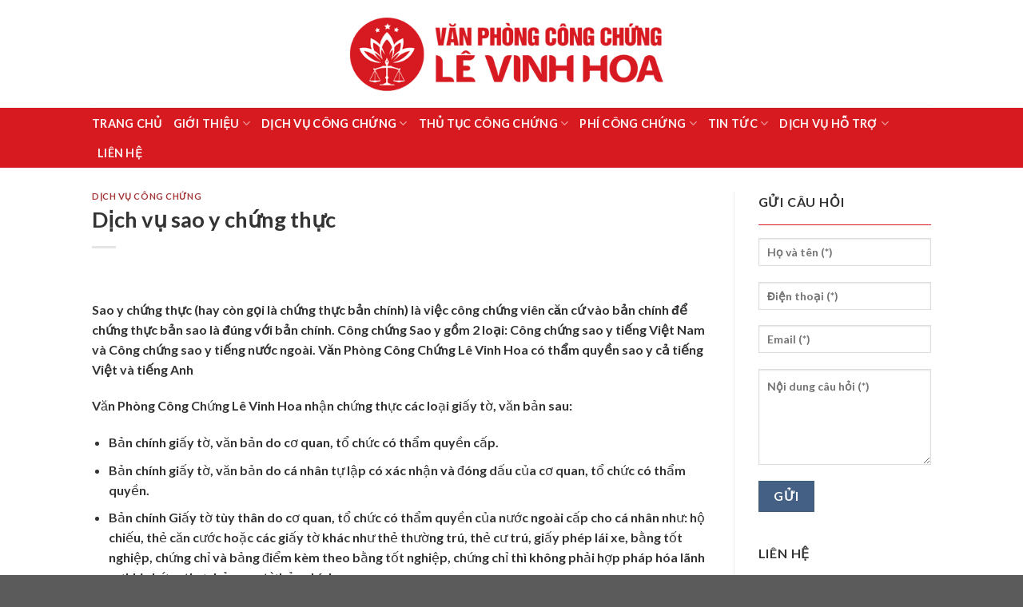

--- FILE ---
content_type: text/html; charset=UTF-8
request_url: http://congchunglevinhhoa.com/dich-vu-sao-y-chung-thuc/
body_size: 21396
content:

<!DOCTYPE html>
<html lang="vi" class="loading-site no-js">
<head>
	<meta charset="UTF-8" />
	<link rel="profile" href="http://gmpg.org/xfn/11" />
	<link rel="pingback" href="http://congchunglevinhhoa.com/xmlrpc.php" />

	<script>(function(html){html.className = html.className.replace(/\bno-js\b/,'js')})(document.documentElement);</script>
<title>Dịch vụ sao y chứng thực &#8211; Công chứng Lê Vinh Hoa</title>
<meta name='robots' content='max-image-preview:large' />
	<style>img:is([sizes="auto" i], [sizes^="auto," i]) { contain-intrinsic-size: 3000px 1500px }</style>
	<meta name="viewport" content="width=device-width, initial-scale=1, maximum-scale=1" /><link rel='dns-prefetch' href='//cdn.jsdelivr.net' />
<link rel='dns-prefetch' href='//use.fontawesome.com' />
<link rel='prefetch' href='http://congchunglevinhhoa.com/wp-content/themes/flatsome/assets/js/chunk.countup.js?ver=3.16.2' />
<link rel='prefetch' href='http://congchunglevinhhoa.com/wp-content/themes/flatsome/assets/js/chunk.sticky-sidebar.js?ver=3.16.2' />
<link rel='prefetch' href='http://congchunglevinhhoa.com/wp-content/themes/flatsome/assets/js/chunk.tooltips.js?ver=3.16.2' />
<link rel='prefetch' href='http://congchunglevinhhoa.com/wp-content/themes/flatsome/assets/js/chunk.vendors-popups.js?ver=3.16.2' />
<link rel='prefetch' href='http://congchunglevinhhoa.com/wp-content/themes/flatsome/assets/js/chunk.vendors-slider.js?ver=3.16.2' />
<link rel="alternate" type="application/rss+xml" title="Dòng thông tin Công chứng Lê Vinh Hoa &raquo;" href="http://congchunglevinhhoa.com/feed/" />
<link rel="alternate" type="application/rss+xml" title="Công chứng Lê Vinh Hoa &raquo; Dòng bình luận" href="http://congchunglevinhhoa.com/comments/feed/" />
<link rel="alternate" type="application/rss+xml" title="Công chứng Lê Vinh Hoa &raquo; Dịch vụ sao y chứng thực Dòng bình luận" href="http://congchunglevinhhoa.com/dich-vu-sao-y-chung-thuc/feed/" />
<script type="text/javascript">
/* <![CDATA[ */
window._wpemojiSettings = {"baseUrl":"https:\/\/s.w.org\/images\/core\/emoji\/16.0.1\/72x72\/","ext":".png","svgUrl":"https:\/\/s.w.org\/images\/core\/emoji\/16.0.1\/svg\/","svgExt":".svg","source":{"concatemoji":"http:\/\/congchunglevinhhoa.com\/wp-includes\/js\/wp-emoji-release.min.js?ver=6.8.3"}};
/*! This file is auto-generated */
!function(s,n){var o,i,e;function c(e){try{var t={supportTests:e,timestamp:(new Date).valueOf()};sessionStorage.setItem(o,JSON.stringify(t))}catch(e){}}function p(e,t,n){e.clearRect(0,0,e.canvas.width,e.canvas.height),e.fillText(t,0,0);var t=new Uint32Array(e.getImageData(0,0,e.canvas.width,e.canvas.height).data),a=(e.clearRect(0,0,e.canvas.width,e.canvas.height),e.fillText(n,0,0),new Uint32Array(e.getImageData(0,0,e.canvas.width,e.canvas.height).data));return t.every(function(e,t){return e===a[t]})}function u(e,t){e.clearRect(0,0,e.canvas.width,e.canvas.height),e.fillText(t,0,0);for(var n=e.getImageData(16,16,1,1),a=0;a<n.data.length;a++)if(0!==n.data[a])return!1;return!0}function f(e,t,n,a){switch(t){case"flag":return n(e,"\ud83c\udff3\ufe0f\u200d\u26a7\ufe0f","\ud83c\udff3\ufe0f\u200b\u26a7\ufe0f")?!1:!n(e,"\ud83c\udde8\ud83c\uddf6","\ud83c\udde8\u200b\ud83c\uddf6")&&!n(e,"\ud83c\udff4\udb40\udc67\udb40\udc62\udb40\udc65\udb40\udc6e\udb40\udc67\udb40\udc7f","\ud83c\udff4\u200b\udb40\udc67\u200b\udb40\udc62\u200b\udb40\udc65\u200b\udb40\udc6e\u200b\udb40\udc67\u200b\udb40\udc7f");case"emoji":return!a(e,"\ud83e\udedf")}return!1}function g(e,t,n,a){var r="undefined"!=typeof WorkerGlobalScope&&self instanceof WorkerGlobalScope?new OffscreenCanvas(300,150):s.createElement("canvas"),o=r.getContext("2d",{willReadFrequently:!0}),i=(o.textBaseline="top",o.font="600 32px Arial",{});return e.forEach(function(e){i[e]=t(o,e,n,a)}),i}function t(e){var t=s.createElement("script");t.src=e,t.defer=!0,s.head.appendChild(t)}"undefined"!=typeof Promise&&(o="wpEmojiSettingsSupports",i=["flag","emoji"],n.supports={everything:!0,everythingExceptFlag:!0},e=new Promise(function(e){s.addEventListener("DOMContentLoaded",e,{once:!0})}),new Promise(function(t){var n=function(){try{var e=JSON.parse(sessionStorage.getItem(o));if("object"==typeof e&&"number"==typeof e.timestamp&&(new Date).valueOf()<e.timestamp+604800&&"object"==typeof e.supportTests)return e.supportTests}catch(e){}return null}();if(!n){if("undefined"!=typeof Worker&&"undefined"!=typeof OffscreenCanvas&&"undefined"!=typeof URL&&URL.createObjectURL&&"undefined"!=typeof Blob)try{var e="postMessage("+g.toString()+"("+[JSON.stringify(i),f.toString(),p.toString(),u.toString()].join(",")+"));",a=new Blob([e],{type:"text/javascript"}),r=new Worker(URL.createObjectURL(a),{name:"wpTestEmojiSupports"});return void(r.onmessage=function(e){c(n=e.data),r.terminate(),t(n)})}catch(e){}c(n=g(i,f,p,u))}t(n)}).then(function(e){for(var t in e)n.supports[t]=e[t],n.supports.everything=n.supports.everything&&n.supports[t],"flag"!==t&&(n.supports.everythingExceptFlag=n.supports.everythingExceptFlag&&n.supports[t]);n.supports.everythingExceptFlag=n.supports.everythingExceptFlag&&!n.supports.flag,n.DOMReady=!1,n.readyCallback=function(){n.DOMReady=!0}}).then(function(){return e}).then(function(){var e;n.supports.everything||(n.readyCallback(),(e=n.source||{}).concatemoji?t(e.concatemoji):e.wpemoji&&e.twemoji&&(t(e.twemoji),t(e.wpemoji)))}))}((window,document),window._wpemojiSettings);
/* ]]> */
</script>
<style id='wp-emoji-styles-inline-css' type='text/css'>

	img.wp-smiley, img.emoji {
		display: inline !important;
		border: none !important;
		box-shadow: none !important;
		height: 1em !important;
		width: 1em !important;
		margin: 0 0.07em !important;
		vertical-align: -0.1em !important;
		background: none !important;
		padding: 0 !important;
	}
</style>
<style id='wp-block-library-inline-css' type='text/css'>
:root{--wp-admin-theme-color:#007cba;--wp-admin-theme-color--rgb:0,124,186;--wp-admin-theme-color-darker-10:#006ba1;--wp-admin-theme-color-darker-10--rgb:0,107,161;--wp-admin-theme-color-darker-20:#005a87;--wp-admin-theme-color-darker-20--rgb:0,90,135;--wp-admin-border-width-focus:2px;--wp-block-synced-color:#7a00df;--wp-block-synced-color--rgb:122,0,223;--wp-bound-block-color:var(--wp-block-synced-color)}@media (min-resolution:192dpi){:root{--wp-admin-border-width-focus:1.5px}}.wp-element-button{cursor:pointer}:root{--wp--preset--font-size--normal:16px;--wp--preset--font-size--huge:42px}:root .has-very-light-gray-background-color{background-color:#eee}:root .has-very-dark-gray-background-color{background-color:#313131}:root .has-very-light-gray-color{color:#eee}:root .has-very-dark-gray-color{color:#313131}:root .has-vivid-green-cyan-to-vivid-cyan-blue-gradient-background{background:linear-gradient(135deg,#00d084,#0693e3)}:root .has-purple-crush-gradient-background{background:linear-gradient(135deg,#34e2e4,#4721fb 50%,#ab1dfe)}:root .has-hazy-dawn-gradient-background{background:linear-gradient(135deg,#faaca8,#dad0ec)}:root .has-subdued-olive-gradient-background{background:linear-gradient(135deg,#fafae1,#67a671)}:root .has-atomic-cream-gradient-background{background:linear-gradient(135deg,#fdd79a,#004a59)}:root .has-nightshade-gradient-background{background:linear-gradient(135deg,#330968,#31cdcf)}:root .has-midnight-gradient-background{background:linear-gradient(135deg,#020381,#2874fc)}.has-regular-font-size{font-size:1em}.has-larger-font-size{font-size:2.625em}.has-normal-font-size{font-size:var(--wp--preset--font-size--normal)}.has-huge-font-size{font-size:var(--wp--preset--font-size--huge)}.has-text-align-center{text-align:center}.has-text-align-left{text-align:left}.has-text-align-right{text-align:right}#end-resizable-editor-section{display:none}.aligncenter{clear:both}.items-justified-left{justify-content:flex-start}.items-justified-center{justify-content:center}.items-justified-right{justify-content:flex-end}.items-justified-space-between{justify-content:space-between}.screen-reader-text{border:0;clip-path:inset(50%);height:1px;margin:-1px;overflow:hidden;padding:0;position:absolute;width:1px;word-wrap:normal!important}.screen-reader-text:focus{background-color:#ddd;clip-path:none;color:#444;display:block;font-size:1em;height:auto;left:5px;line-height:normal;padding:15px 23px 14px;text-decoration:none;top:5px;width:auto;z-index:100000}html :where(.has-border-color){border-style:solid}html :where([style*=border-top-color]){border-top-style:solid}html :where([style*=border-right-color]){border-right-style:solid}html :where([style*=border-bottom-color]){border-bottom-style:solid}html :where([style*=border-left-color]){border-left-style:solid}html :where([style*=border-width]){border-style:solid}html :where([style*=border-top-width]){border-top-style:solid}html :where([style*=border-right-width]){border-right-style:solid}html :where([style*=border-bottom-width]){border-bottom-style:solid}html :where([style*=border-left-width]){border-left-style:solid}html :where(img[class*=wp-image-]){height:auto;max-width:100%}:where(figure){margin:0 0 1em}html :where(.is-position-sticky){--wp-admin--admin-bar--position-offset:var(--wp-admin--admin-bar--height,0px)}@media screen and (max-width:600px){html :where(.is-position-sticky){--wp-admin--admin-bar--position-offset:0px}}
</style>
<style id='classic-theme-styles-inline-css' type='text/css'>
/*! This file is auto-generated */
.wp-block-button__link{color:#fff;background-color:#32373c;border-radius:9999px;box-shadow:none;text-decoration:none;padding:calc(.667em + 2px) calc(1.333em + 2px);font-size:1.125em}.wp-block-file__button{background:#32373c;color:#fff;text-decoration:none}
</style>
<link rel='stylesheet' id='contact-form-7-css' href='http://congchunglevinhhoa.com/wp-content/plugins/contact-form-7/includes/css/styles.css?ver=6.1' type='text/css' media='all' />
<link rel='stylesheet' id='bfa-font-awesome-css' href='https://use.fontawesome.com/releases/v5.15.4/css/all.css?ver=2.0.3' type='text/css' media='all' />
<link rel='stylesheet' id='bfa-font-awesome-v4-shim-css' href='https://use.fontawesome.com/releases/v5.15.4/css/v4-shims.css?ver=2.0.3' type='text/css' media='all' />
<style id='bfa-font-awesome-v4-shim-inline-css' type='text/css'>

			@font-face {
				font-family: 'FontAwesome';
				src: url('https://use.fontawesome.com/releases/v5.15.4/webfonts/fa-brands-400.eot'),
				url('https://use.fontawesome.com/releases/v5.15.4/webfonts/fa-brands-400.eot?#iefix') format('embedded-opentype'),
				url('https://use.fontawesome.com/releases/v5.15.4/webfonts/fa-brands-400.woff2') format('woff2'),
				url('https://use.fontawesome.com/releases/v5.15.4/webfonts/fa-brands-400.woff') format('woff'),
				url('https://use.fontawesome.com/releases/v5.15.4/webfonts/fa-brands-400.ttf') format('truetype'),
				url('https://use.fontawesome.com/releases/v5.15.4/webfonts/fa-brands-400.svg#fontawesome') format('svg');
			}

			@font-face {
				font-family: 'FontAwesome';
				src: url('https://use.fontawesome.com/releases/v5.15.4/webfonts/fa-solid-900.eot'),
				url('https://use.fontawesome.com/releases/v5.15.4/webfonts/fa-solid-900.eot?#iefix') format('embedded-opentype'),
				url('https://use.fontawesome.com/releases/v5.15.4/webfonts/fa-solid-900.woff2') format('woff2'),
				url('https://use.fontawesome.com/releases/v5.15.4/webfonts/fa-solid-900.woff') format('woff'),
				url('https://use.fontawesome.com/releases/v5.15.4/webfonts/fa-solid-900.ttf') format('truetype'),
				url('https://use.fontawesome.com/releases/v5.15.4/webfonts/fa-solid-900.svg#fontawesome') format('svg');
			}

			@font-face {
				font-family: 'FontAwesome';
				src: url('https://use.fontawesome.com/releases/v5.15.4/webfonts/fa-regular-400.eot'),
				url('https://use.fontawesome.com/releases/v5.15.4/webfonts/fa-regular-400.eot?#iefix') format('embedded-opentype'),
				url('https://use.fontawesome.com/releases/v5.15.4/webfonts/fa-regular-400.woff2') format('woff2'),
				url('https://use.fontawesome.com/releases/v5.15.4/webfonts/fa-regular-400.woff') format('woff'),
				url('https://use.fontawesome.com/releases/v5.15.4/webfonts/fa-regular-400.ttf') format('truetype'),
				url('https://use.fontawesome.com/releases/v5.15.4/webfonts/fa-regular-400.svg#fontawesome') format('svg');
				unicode-range: U+F004-F005,U+F007,U+F017,U+F022,U+F024,U+F02E,U+F03E,U+F044,U+F057-F059,U+F06E,U+F070,U+F075,U+F07B-F07C,U+F080,U+F086,U+F089,U+F094,U+F09D,U+F0A0,U+F0A4-F0A7,U+F0C5,U+F0C7-F0C8,U+F0E0,U+F0EB,U+F0F3,U+F0F8,U+F0FE,U+F111,U+F118-F11A,U+F11C,U+F133,U+F144,U+F146,U+F14A,U+F14D-F14E,U+F150-F152,U+F15B-F15C,U+F164-F165,U+F185-F186,U+F191-F192,U+F1AD,U+F1C1-F1C9,U+F1CD,U+F1D8,U+F1E3,U+F1EA,U+F1F6,U+F1F9,U+F20A,U+F247-F249,U+F24D,U+F254-F25B,U+F25D,U+F267,U+F271-F274,U+F279,U+F28B,U+F28D,U+F2B5-F2B6,U+F2B9,U+F2BB,U+F2BD,U+F2C1-F2C2,U+F2D0,U+F2D2,U+F2DC,U+F2ED,U+F328,U+F358-F35B,U+F3A5,U+F3D1,U+F410,U+F4AD;
			}
		
</style>
<link rel='stylesheet' id='flatsome-main-css' href='http://congchunglevinhhoa.com/wp-content/themes/flatsome/assets/css/flatsome.css?ver=3.16.2' type='text/css' media='all' />
<style id='flatsome-main-inline-css' type='text/css'>
@font-face {
				font-family: "fl-icons";
				font-display: block;
				src: url(http://congchunglevinhhoa.com/wp-content/themes/flatsome/assets/css/icons/fl-icons.eot?v=3.16.2);
				src:
					url(http://congchunglevinhhoa.com/wp-content/themes/flatsome/assets/css/icons/fl-icons.eot#iefix?v=3.16.2) format("embedded-opentype"),
					url(http://congchunglevinhhoa.com/wp-content/themes/flatsome/assets/css/icons/fl-icons.woff2?v=3.16.2) format("woff2"),
					url(http://congchunglevinhhoa.com/wp-content/themes/flatsome/assets/css/icons/fl-icons.ttf?v=3.16.2) format("truetype"),
					url(http://congchunglevinhhoa.com/wp-content/themes/flatsome/assets/css/icons/fl-icons.woff?v=3.16.2) format("woff"),
					url(http://congchunglevinhhoa.com/wp-content/themes/flatsome/assets/css/icons/fl-icons.svg?v=3.16.2#fl-icons) format("svg");
			}
</style>
<link rel='stylesheet' id='flatsome-style-css' href='http://congchunglevinhhoa.com/wp-content/themes/flatsome/style.css?ver=3.16.2' type='text/css' media='all' />
<script type="text/javascript" src="http://congchunglevinhhoa.com/wp-includes/js/jquery/jquery.min.js?ver=3.7.1" id="jquery-core-js"></script>
<script type="text/javascript" src="http://congchunglevinhhoa.com/wp-includes/js/jquery/jquery-migrate.min.js?ver=3.4.1" id="jquery-migrate-js"></script>
<link rel="https://api.w.org/" href="http://congchunglevinhhoa.com/wp-json/" /><link rel="alternate" title="JSON" type="application/json" href="http://congchunglevinhhoa.com/wp-json/wp/v2/posts/381" /><link rel="EditURI" type="application/rsd+xml" title="RSD" href="http://congchunglevinhhoa.com/xmlrpc.php?rsd" />
<meta name="generator" content="WordPress 6.8.3" />
<link rel="canonical" href="http://congchunglevinhhoa.com/dich-vu-sao-y-chung-thuc/" />
<link rel='shortlink' href='http://congchunglevinhhoa.com/?p=381' />
<link rel="alternate" title="oNhúng (JSON)" type="application/json+oembed" href="http://congchunglevinhhoa.com/wp-json/oembed/1.0/embed?url=http%3A%2F%2Fcongchunglevinhhoa.com%2Fdich-vu-sao-y-chung-thuc%2F" />
<link rel="alternate" title="oNhúng (XML)" type="text/xml+oembed" href="http://congchunglevinhhoa.com/wp-json/oembed/1.0/embed?url=http%3A%2F%2Fcongchunglevinhhoa.com%2Fdich-vu-sao-y-chung-thuc%2F&#038;format=xml" />
<style>/* CSS added by WP Meta and Date Remover*/.entry-meta {display:none !important;}
	.home .entry-meta { display: none; }
	.entry-footer {display:none !important;}
	.home .entry-footer { display: none; }</style><style>.bg{opacity: 0; transition: opacity 1s; -webkit-transition: opacity 1s;} .bg-loaded{opacity: 1;}</style><link rel="icon" href="http://congchunglevinhhoa.com/wp-content/uploads/2018/01/cropped-Le-Vinh-Hoa-Red-36-2-32x32.png" sizes="32x32" />
<link rel="icon" href="http://congchunglevinhhoa.com/wp-content/uploads/2018/01/cropped-Le-Vinh-Hoa-Red-36-2-192x192.png" sizes="192x192" />
<link rel="apple-touch-icon" href="http://congchunglevinhhoa.com/wp-content/uploads/2018/01/cropped-Le-Vinh-Hoa-Red-36-2-180x180.png" />
<meta name="msapplication-TileImage" content="http://congchunglevinhhoa.com/wp-content/uploads/2018/01/cropped-Le-Vinh-Hoa-Red-36-2-270x270.png" />
<style id="custom-css" type="text/css">:root {--primary-color: #446084;}.header-main{height: 135px}#logo img{max-height: 135px}#logo{width:419px;}.header-bottom{min-height: 55px}.header-top{min-height: 30px}.transparent .header-main{height: 90px}.transparent #logo img{max-height: 90px}.has-transparent + .page-title:first-of-type,.has-transparent + #main > .page-title,.has-transparent + #main > div > .page-title,.has-transparent + #main .page-header-wrapper:first-of-type .page-title{padding-top: 140px;}.header.show-on-scroll,.stuck .header-main{height:135px!important}.stuck #logo img{max-height: 135px!important}.header-bg-color {background-color: #FFFFFF}.header-bottom {background-color: #D71920}.stuck .header-main .nav > li > a{line-height: 50px }.header-bottom-nav > li > a{line-height: 16px }@media (max-width: 549px) {.header-main{height: 70px}#logo img{max-height: 70px}}.header-top{background-color:#8F0407!important;}body{color: #333333}h1,h2,h3,h4,h5,h6,.heading-font{color: #333333;}body{font-family: Lato, sans-serif;}body {font-weight: 400;font-style: normal;}.nav > li > a {font-family: Lato, sans-serif;}.mobile-sidebar-levels-2 .nav > li > ul > li > a {font-family: Lato, sans-serif;}.nav > li > a,.mobile-sidebar-levels-2 .nav > li > ul > li > a {font-weight: 700;font-style: normal;}h1,h2,h3,h4,h5,h6,.heading-font, .off-canvas-center .nav-sidebar.nav-vertical > li > a{font-family: Lato, sans-serif;}h1,h2,h3,h4,h5,h6,.heading-font,.banner h1,.banner h2 {font-weight: 700;font-style: normal;}.alt-font{font-family: "Dancing Script", sans-serif;}.alt-font {font-weight: 400!important;font-style: normal!important;}.header:not(.transparent) .header-bottom-nav.nav > li > a{color: rgba(255,255,255,0.95);}.header:not(.transparent) .header-bottom-nav.nav > li > a:hover,.header:not(.transparent) .header-bottom-nav.nav > li.active > a,.header:not(.transparent) .header-bottom-nav.nav > li.current > a,.header:not(.transparent) .header-bottom-nav.nav > li > a.active,.header:not(.transparent) .header-bottom-nav.nav > li > a.current{color: #FFFFFF;}.header-bottom-nav.nav-line-bottom > li > a:before,.header-bottom-nav.nav-line-grow > li > a:before,.header-bottom-nav.nav-line > li > a:before,.header-bottom-nav.nav-box > li > a:hover,.header-bottom-nav.nav-box > li.active > a,.header-bottom-nav.nav-pills > li > a:hover,.header-bottom-nav.nav-pills > li.active > a{color:#FFF!important;background-color: #FFFFFF;}a{color: #8F0407;}a:hover{color: #D71920;}.tagcloud a:hover{border-color: #D71920;background-color: #D71920;}.footer-2{background-color: #A50D0D}.nav-vertical-fly-out > li + li {border-top-width: 1px; border-top-style: solid;}.label-new.menu-item > a:after{content:"New";}.label-hot.menu-item > a:after{content:"Hot";}.label-sale.menu-item > a:after{content:"Sale";}.label-popular.menu-item > a:after{content:"Popular";}</style>		<style type="text/css" id="wp-custom-css">
			/*
You can add your own CSS here.

Click the help icon above to learn more.
*/
.tintuc .col{padding-bottom: 15px;}
.single .entry-image{display:none;}
/*.congchungvien .box-text:before{    background-color: #fff;
    bottom: 98px;
    content: "";
    height: 64px;
    left: -10px;
    position: absolute;
    transform: rotate(13deg);
    width: 103%;
    opacity: 1;}
.congchungvien h4{position: relative;}*/
.dichvu .slider-wrapper+.row:not(.row-collapse){margin-top: 0px;}
.nav .button{padding: 10px; 
border-radius: 5px; background-color: #fff; }
.nav>li>a.button{color: #D71920 !important;}

/*== Phone Mobile ==*/
    .coccoc-alo-phone {
      position: fixed;
      background-color: transparent;
      width: 200px;
      height: 200px;
      cursor: pointer;
      z-index: 99!important;
      -webkit-backface-visibility: hidden;
      -webkit-transform: translateZ(0);
      -webkit-transition: visibility .5s;
      -moz-transition: visibility .5s;
      -o-transition: visibility .5s;
      transition: visibility .5s;
    }
    .coccoc-alo-phone:hover .text-mobile{
        right: -49px;
    }
    .text-mobile {
        position: absolute;
        top: 77px;
        right: 100%;
        background: #f22613;
        padding: 10px 10px 10px 70px;
        color: #fff;
        font-size: 15px;
        z-index: -1;
        border-radius: 30px;
        transition:all ease .5s;
    }
    .coccoc-alo-ph-circle {
        width: 160px;
        height: 160px;
        top: 20px;
        left: 20px;
        position: absolute;
        background-color: transparent;
        -webkit-border-radius: 100%;
        -moz-border-radius: 100%;
        border-radius: 100%;
        border: 2px solid #f22714;
        /* opacity: .5; */
        -webkit-animation: coccoc-alo-circle-anim 1.2s infinite ease-in-out;
        -moz-animation: coccoc-alo-circle-anim 1.2s infinite ease-in-out;
        -ms-animation: coccoc-alo-circle-anim 1.2s infinite ease-in-out;
        -o-animation: coccoc-alo-circle-anim 1.2s infinite ease-in-out;
        animation: coccoc-alo-circle-anim 1.2s infinite ease-in-out;
        -webkit-transition: all .5s;
        -moz-transition: all .5s;
        -o-transition: all .5s;
        transition: all .5s;
        -webkit-transform-origin: 50% 50%;
        -moz-transform-origin: 50% 50%;
        -ms-transform-origin: 50% 50%;
        -o-transform-origin: 50% 50%;
        transform-origin: 50% 50%;
    }
    .coccoc-alo-phone.coccoc-alo-green .coccoc-alo-ph-circle-fill {
        background-color: #f22714;
        /* opacity: .75!important; */
    }
    .coccoc-alo-phone.coccoc-alo-green .coccoc-alo-ph-img-circle {
        background-color: #f22613;
    }
    .coccoc-alo-ph-circle-fill {
        width: 100px;
        height: 100px;
        top: 50px;
        left: 50px;
        position: absolute;
        background-color: #000;
        -webkit-border-radius: 100%;
        -moz-border-radius: 100%;
        border-radius: 100%;
        border: 2px solid transparent;
        opacity: 1;
        -webkit-animation: coccoc-alo-circle-fill-anim 2.3s infinite ease-in-out;
        -moz-animation: coccoc-alo-circle-fill-anim 2.3s infinite ease-in-out;
        -ms-animation: coccoc-alo-circle-fill-anim 2.3s infinite ease-in-out;
        -o-animation: coccoc-alo-circle-fill-anim 2.3s infinite ease-in-out;
        animation: coccoc-alo-circle-fill-anim 2.3s infinite ease-in-out;
        -webkit-transition: all .5s;
        -moz-transition: all .5s;
        -o-transition: all .5s;
        transition: all .5s;
        -webkit-transform-origin: 50% 50%;
        -moz-transform-origin: 50% 50%;
        -ms-transform-origin: 50% 50%;
        -o-transform-origin: 50% 50%;
        transform-origin: 50% 50%;
        z-index: 999;
    }
    .coccoc-alo-ph-img-circle {
        width: 60px;
        height: 60px;
        top: 70px;
        left: 70px;
        position: absolute;
        background: rgba(30,30,30,0.1) url("[data-uri]") no-repeat center center;
        -webkit-border-radius: 100%;
        -moz-border-radius: 100%;
        border-radius: 100%;
        border: 2px solid transparent;
        opacity: 1;
        -webkit-animation: coccoc-alo-circle-img-anim 1s infinite ease-in-out;
        -moz-animation: coccoc-alo-circle-img-anim 1s infinite ease-in-out;
        -ms-animation: coccoc-alo-circle-img-anim 1s infinite ease-in-out;
        -o-animation: coccoc-alo-circle-img-anim 1s infinite ease-in-out;
        animation: coccoc-alo-circle-img-anim 1s infinite ease-in-out;
        -webkit-transform-origin: 50% 50%;
        -moz-transform-origin: 50% 50%;
        -ms-transform-origin: 50% 50%;
        -o-transform-origin: 50% 50%;
        transform-origin: 50% 50%;
        z-index: 999999;
    }
    @-moz-keyframes coccoc-alo-circle-anim {
      0% {
          -moz-transform: rotate(0) scale(.5) skew(1deg);
          opacity: .1;
      }

      30% {
          -moz-transform: rotate(0) scale(.7) skew(1deg);
          opacity: .5;
      }

      100% {
          -moz-transform: rotate(0) scale(1) skew(1deg);
          opacity: .6;
      }
    }
    @-webkit-keyframes coccoc-alo-circle-anim {
      0% {
          -webkit-transform: rotate(0) scale(.5) skew(1deg);
          -webkit-opacity: .1
      }

      30% {
          -webkit-transform: rotate(0) scale(.7) skew(1deg);
          -webkit-opacity: .5
      }

      100% {
          -webkit-transform: rotate(0) scale(1) skew(1deg);
          -webkit-opacity: .1
      }
    }
    @-o-keyframes coccoc-alo-circle-anim {
      0% {
          -o-transform: rotate(0) scale(.5) skew(1deg);
          -o-opacity: .1
      }

      30% {
          -o-transform: rotate(0) scale(.7) skew(1deg);
          -o-opacity: .5
      }

      100% {
          -o-transform: rotate(0) scale(1) skew(1deg);
          -o-opacity: .1
      }
    }
    @-moz-keyframes coccoc-alo-circle-fill-anim {
      0% {
          -moz-transform: rotate(0) scale(.7) skew(1deg);
          opacity: .2
      }

      50% {
          -moz-transform: rotate(0) -moz-scale(1) skew(1deg);
          opacity: .2
      }

      100% {
          -moz-transform: rotate(0) scale(.7) skew(1deg);
          opacity: .2
      }
    }
    @-webkit-keyframes coccoc-alo-circle-fill-anim {
      0% {
          -webkit-transform: rotate(0) scale(.7) skew(1deg);
          opacity: .2
      }

      50% {
          -webkit-transform: rotate(0) scale(1) skew(1deg);
          opacity: .2
      } 

      100% {
          -webkit-transform: rotate(0) scale(.7) skew(1deg);
          opacity: .2
      }
    }
    @-o-keyframes coccoc-alo-circle-fill-anim {
      0% {
          -o-transform: rotate(0) scale(.7) skew(1deg);
          opacity: .2
      }

      50% {
          -o-transform: rotate(0) scale(1) skew(1deg);
          opacity: .2
      }

      100% {
          -o-transform: rotate(0) scale(.7) skew(1deg);
          opacity: .2
      }
    }
    @-moz-keyframes coccoc-alo-circle-img-anim {
      0% {
          transform: rotate(0) scale(1) skew(1deg)
      }

      10% {
          -moz-transform: rotate(-25deg) scale(1) skew(1deg)
      }

      20% {
          -moz-transform: rotate(25deg) scale(1) skew(1deg)
      }

      30% {
          -moz-transform: rotate(-25deg) scale(1) skew(1deg)
      }

      40% {
          -moz-transform: rotate(25deg) scale(1) skew(1deg)
      }

      50% {
          -moz-transform: rotate(0) scale(1) skew(1deg)
      }

      100% {
          -moz-transform: rotate(0) scale(1) skew(1deg)
      }
    }
    @-webkit-keyframes coccoc-alo-circle-img-anim {
      0% {
          -webkit-transform: rotate(0) scale(1) skew(1deg)
      }

      10% {
          -webkit-transform: rotate(-25deg) scale(1) skew(1deg)
      }

      20% {
          -webkit-transform: rotate(25deg) scale(1) skew(1deg)
      }

      30% {
          -webkit-transform: rotate(-25deg) scale(1) skew(1deg)
      }

      40% {
          -webkit-transform: rotate(25deg) scale(1) skew(1deg)
      }

      50% {
          -webkit-transform: rotate(0) scale(1) skew(1deg)
      }

      100% {
          -webkit-transform: rotate(0) scale(1) skew(1deg)
      }
    }
    @-o-keyframes coccoc-alo-circle-img-anim {
      0% {
          -o-transform: rotate(0) scale(1) skew(1deg)
      }

      10% {
          -o-transform: rotate(-25deg) scale(1) skew(1deg)
      }

      20% {
          -o-transform: rotate(25deg) scale(1) skew(1deg)
      }

      30% {
          -o-transform: rotate(-25deg) scale(1) skew(1deg)
      }

      40% {
          -o-transform: rotate(25deg) scale(1) skew(1deg)
      }

      50% {
          -o-transform: rotate(0) scale(1) skew(1deg)
      }

      100% {
          -o-transform: rotate(0) scale(1) skew(1deg)
      }
    }
/*== End Phone Mobile ==*/

.archive .box-blog-post{    
padding-bottom: 30px;
    margin-bottom: 30px;
    border-bottom: dashed 1px #eee;}
.post-date, .entry-meta{display:none;}
#recent-posts-widget-with-thumbnails-2 h3, #text-4 h3, #nav_menu-2 h3, #text-6 h3{font-size: 20px; color: #D71920}
#recent-posts-widget-with-thumbnails-2 .is-divider,#text-4 .is-divider, #nav_menu-2 .is-divider, #text-6 .is-divider{height: 1px;
    display: block;
    background-color: #D71920;
    margin: 1em 0 1em;
    width: 100%;
    max-width: 100%;}
.archive h5{font-weight: bold;
    text-transform: uppercase;
    color: #D71920;}
.nav-dropdown-default .nav-column li>a, .nav-dropdown.nav-dropdown-default>li>a{font-size: 13px;}
.nav-dropdown-default{padding: 10px 20px;}
.nav-dropdown{min-width: 365px;}
.btn-danger{color: white;
    width: 100%;
    margin: 10px 0px 0px;
    text-align: left;
    font-size: 15px;
    font-weight: bold;
    background-color: #a50d0d;
border-color: #d43f3a;
    border: 1px solid #fff;
    padding: 10px;
    display: inline-block;
border-radius: 5px;
}
.btn-danger:hover{background-color: #D71920;}
.hotro p{margin-bottom: 0px;}		</style>
		<style id="kirki-inline-styles">/* latin-ext */
@font-face {
  font-family: 'Lato';
  font-style: normal;
  font-weight: 400;
  font-display: swap;
  src: url(http://congchunglevinhhoa.com/wp-content/fonts/lato/font) format('woff');
  unicode-range: U+0100-02BA, U+02BD-02C5, U+02C7-02CC, U+02CE-02D7, U+02DD-02FF, U+0304, U+0308, U+0329, U+1D00-1DBF, U+1E00-1E9F, U+1EF2-1EFF, U+2020, U+20A0-20AB, U+20AD-20C0, U+2113, U+2C60-2C7F, U+A720-A7FF;
}
/* latin */
@font-face {
  font-family: 'Lato';
  font-style: normal;
  font-weight: 400;
  font-display: swap;
  src: url(http://congchunglevinhhoa.com/wp-content/fonts/lato/font) format('woff');
  unicode-range: U+0000-00FF, U+0131, U+0152-0153, U+02BB-02BC, U+02C6, U+02DA, U+02DC, U+0304, U+0308, U+0329, U+2000-206F, U+20AC, U+2122, U+2191, U+2193, U+2212, U+2215, U+FEFF, U+FFFD;
}
/* latin-ext */
@font-face {
  font-family: 'Lato';
  font-style: normal;
  font-weight: 700;
  font-display: swap;
  src: url(http://congchunglevinhhoa.com/wp-content/fonts/lato/font) format('woff');
  unicode-range: U+0100-02BA, U+02BD-02C5, U+02C7-02CC, U+02CE-02D7, U+02DD-02FF, U+0304, U+0308, U+0329, U+1D00-1DBF, U+1E00-1E9F, U+1EF2-1EFF, U+2020, U+20A0-20AB, U+20AD-20C0, U+2113, U+2C60-2C7F, U+A720-A7FF;
}
/* latin */
@font-face {
  font-family: 'Lato';
  font-style: normal;
  font-weight: 700;
  font-display: swap;
  src: url(http://congchunglevinhhoa.com/wp-content/fonts/lato/font) format('woff');
  unicode-range: U+0000-00FF, U+0131, U+0152-0153, U+02BB-02BC, U+02C6, U+02DA, U+02DC, U+0304, U+0308, U+0329, U+2000-206F, U+20AC, U+2122, U+2191, U+2193, U+2212, U+2215, U+FEFF, U+FFFD;
}/* vietnamese */
@font-face {
  font-family: 'Dancing Script';
  font-style: normal;
  font-weight: 400;
  font-display: swap;
  src: url(http://congchunglevinhhoa.com/wp-content/fonts/dancing-script/font) format('woff');
  unicode-range: U+0102-0103, U+0110-0111, U+0128-0129, U+0168-0169, U+01A0-01A1, U+01AF-01B0, U+0300-0301, U+0303-0304, U+0308-0309, U+0323, U+0329, U+1EA0-1EF9, U+20AB;
}
/* latin-ext */
@font-face {
  font-family: 'Dancing Script';
  font-style: normal;
  font-weight: 400;
  font-display: swap;
  src: url(http://congchunglevinhhoa.com/wp-content/fonts/dancing-script/font) format('woff');
  unicode-range: U+0100-02BA, U+02BD-02C5, U+02C7-02CC, U+02CE-02D7, U+02DD-02FF, U+0304, U+0308, U+0329, U+1D00-1DBF, U+1E00-1E9F, U+1EF2-1EFF, U+2020, U+20A0-20AB, U+20AD-20C0, U+2113, U+2C60-2C7F, U+A720-A7FF;
}
/* latin */
@font-face {
  font-family: 'Dancing Script';
  font-style: normal;
  font-weight: 400;
  font-display: swap;
  src: url(http://congchunglevinhhoa.com/wp-content/fonts/dancing-script/font) format('woff');
  unicode-range: U+0000-00FF, U+0131, U+0152-0153, U+02BB-02BC, U+02C6, U+02DA, U+02DC, U+0304, U+0308, U+0329, U+2000-206F, U+20AC, U+2122, U+2191, U+2193, U+2212, U+2215, U+FEFF, U+FFFD;
}</style></head>

<body class="wp-singular post-template-default single single-post postid-381 single-format-standard wp-theme-flatsome lightbox nav-dropdown-has-arrow nav-dropdown-has-shadow nav-dropdown-has-border">


<a class="skip-link screen-reader-text" href="#main">Skip to content</a>

<div id="wrapper">

	
	<header id="header" class="header has-sticky sticky-jump">
		<div class="header-wrapper">
			<div id="masthead" class="header-main show-logo-center hide-for-sticky">
      <div class="header-inner flex-row container logo-center medium-logo-center" role="navigation">

          <!-- Logo -->
          <div id="logo" class="flex-col logo">
            
<!-- Header logo -->
<a href="http://congchunglevinhhoa.com/" title="Công chứng Lê Vinh Hoa" rel="home">
		<img width="556" height="130" src="http://congchunglevinhhoa.com/wp-content/uploads/2018/01/logo-levinhhoa-red.png" class="header_logo header-logo" alt="Công chứng Lê Vinh Hoa"/><img  width="556" height="130" src="http://congchunglevinhhoa.com/wp-content/uploads/2018/01/logo-levinhhoa-red.png" class="header-logo-dark" alt="Công chứng Lê Vinh Hoa"/></a>
          </div>

          <!-- Mobile Left Elements -->
          <div class="flex-col show-for-medium flex-left">
            <ul class="mobile-nav nav nav-left ">
              <li class="nav-icon has-icon">
  		<a href="#" data-open="#main-menu" data-pos="left" data-bg="main-menu-overlay" data-color="" class="is-small" aria-label="Menu" aria-controls="main-menu" aria-expanded="false">

		  <i class="icon-menu" ></i>
		  		</a>
	</li>
            </ul>
          </div>

          <!-- Left Elements -->
          <div class="flex-col hide-for-medium flex-left
            ">
            <ul class="header-nav header-nav-main nav nav-left  nav-size-small nav-spacing-small nav-uppercase" >
                          </ul>
          </div>

          <!-- Right Elements -->
          <div class="flex-col hide-for-medium flex-right">
            <ul class="header-nav header-nav-main nav nav-right  nav-size-small nav-spacing-small nav-uppercase">
                          </ul>
          </div>

          <!-- Mobile Right Elements -->
          <div class="flex-col show-for-medium flex-right">
            <ul class="mobile-nav nav nav-right ">
                          </ul>
          </div>

      </div>

            <div class="container"><div class="top-divider full-width"></div></div>
      </div>
<div id="wide-nav" class="header-bottom wide-nav hide-for-medium">
    <div class="flex-row container">

                        <div class="flex-col hide-for-medium flex-left">
                <ul class="nav header-nav header-bottom-nav nav-left  nav-size-medium nav-uppercase">
                    <li id="menu-item-19" class="menu-item menu-item-type-custom menu-item-object-custom menu-item-home menu-item-19 menu-item-design-default"><a href="http://congchunglevinhhoa.com/" class="nav-top-link">Trang chủ</a></li>
<li id="menu-item-20" class="menu-item menu-item-type-custom menu-item-object-custom menu-item-has-children menu-item-20 menu-item-design-default has-dropdown"><a href="#" class="nav-top-link" aria-expanded="false" aria-haspopup="menu">Giới thiệu<i class="icon-angle-down" ></i></a>
<ul class="sub-menu nav-dropdown nav-dropdown-default">
	<li id="menu-item-315" class="menu-item menu-item-type-post_type menu-item-object-page menu-item-315"><a href="http://congchunglevinhhoa.com/thu-ngo/"><img src="/wp-content/uploads/2018/03/icon1.png"/> Thư ngỏ</a></li>
	<li id="menu-item-314" class="menu-item menu-item-type-post_type menu-item-object-page menu-item-314"><a href="http://congchunglevinhhoa.com/tam-nhin-su-menh/"><img src="/wp-content/uploads/2018/03/icon1.png"/>  Tầm nhìn – Sứ mệnh</a></li>
	<li id="menu-item-313" class="menu-item menu-item-type-post_type menu-item-object-page menu-item-313"><a href="http://congchunglevinhhoa.com/van-hoa-doanh-nghiep/"><img src="/wp-content/uploads/2018/03/icon1.png"/> Văn hóa doanh nghiệp</a></li>
	<li id="menu-item-587" class="menu-item menu-item-type-post_type menu-item-object-page menu-item-587"><a href="http://congchunglevinhhoa.com/so-do-to-chuc-bo-may/"><img src="/wp-content/uploads/2018/03/icon1.png"/>  Sơ đồ tổ chức bộ máy</a></li>
</ul>
</li>
<li id="menu-item-319" class="menu-item menu-item-type-taxonomy menu-item-object-category current-post-ancestor current-menu-ancestor current-menu-parent current-post-parent menu-item-has-children menu-item-319 active menu-item-design-default has-dropdown"><a href="http://congchunglevinhhoa.com/dich-vu-cong-chung/" class="nav-top-link" aria-expanded="false" aria-haspopup="menu">Dịch vụ công chứng<i class="icon-angle-down" ></i></a>
<ul class="sub-menu nav-dropdown nav-dropdown-default">
	<li id="menu-item-421" class="menu-item menu-item-type-post_type menu-item-object-post menu-item-421"><a href="http://congchunglevinhhoa.com/cong-chung-hop-dong-mua-ban-nha-dat/"><img src="/wp-content/uploads/2018/03/icon1.png"/>  Công chứng mua bán nhà đất</a></li>
	<li id="menu-item-420" class="menu-item menu-item-type-post_type menu-item-object-post menu-item-420"><a href="http://congchunglevinhhoa.com/cong-chung-hop-dong-cho-thue-nha-dat/"><img src="/wp-content/uploads/2018/03/icon1.png"/>  Công chứng cho thuê nhà đất</a></li>
	<li id="menu-item-423" class="menu-item menu-item-type-post_type menu-item-object-post menu-item-423"><a href="http://congchunglevinhhoa.com/cong-chung-hop-dong-tang-cho-nha-dat/"><img src="/wp-content/uploads/2018/03/icon1.png"/>  Công chứng tặng cho nhà đất</a></li>
	<li id="menu-item-422" class="menu-item menu-item-type-post_type menu-item-object-post menu-item-422"><a href="http://congchunglevinhhoa.com/cong-chung-hop-dong-mua-ban-o-to/"><img src="/wp-content/uploads/2018/03/icon1.png"/>  Công chứng mua bán ô tô</a></li>
	<li id="menu-item-429" class="menu-item menu-item-type-post_type menu-item-object-post menu-item-429"><a href="http://congchunglevinhhoa.com/dich-vu-cong-chung-uy-quyen/"><img src="/wp-content/uploads/2018/03/icon1.png"/>  Dịch vụ công chứng ủy quyền</a></li>
	<li id="menu-item-424" class="menu-item menu-item-type-post_type menu-item-object-post menu-item-424"><a href="http://congchunglevinhhoa.com/cong-chung-hop-dong-the-chap/"><img src="/wp-content/uploads/2018/03/icon1.png"/>  Công chứng hợp đồng thế chấp</a></li>
	<li id="menu-item-419" class="menu-item menu-item-type-post_type menu-item-object-post menu-item-419"><a href="http://congchunglevinhhoa.com/cong-chung-di-chuc/"><img src="/wp-content/uploads/2018/03/icon1.png"/>  Công chứng di chúc</a></li>
	<li id="menu-item-425" class="menu-item menu-item-type-post_type menu-item-object-post menu-item-425"><a href="http://congchunglevinhhoa.com/cong-chung-thua-ke/"><img src="/wp-content/uploads/2018/03/icon1.png"/>  Công chứng thừa kế</a></li>
	<li id="menu-item-426" class="menu-item menu-item-type-post_type menu-item-object-post menu-item-426"><a href="http://congchunglevinhhoa.com/dich-vu-cong-chung-dich-thuat/"><img src="/wp-content/uploads/2018/03/icon1.png"/>  Dịch vụ công chứng dịch thuật</a></li>
	<li id="menu-item-431" class="menu-item menu-item-type-post_type menu-item-object-post current-menu-item menu-item-431 active"><a href="http://congchunglevinhhoa.com/dich-vu-sao-y-chung-thuc/" aria-current="page"><img src="/wp-content/uploads/2018/03/icon1.png"/>  Dịch vụ sao y chứng thực</a></li>
</ul>
</li>
<li id="menu-item-318" class="menu-item menu-item-type-taxonomy menu-item-object-category menu-item-has-children menu-item-318 menu-item-design-default has-dropdown"><a href="http://congchunglevinhhoa.com/thu-tuc-cong-chung/" class="nav-top-link" aria-expanded="false" aria-haspopup="menu">Thủ tục công chứng<i class="icon-angle-down" ></i></a>
<ul class="sub-menu nav-dropdown nav-dropdown-default">
	<li id="menu-item-320" class="menu-item menu-item-type-post_type menu-item-object-post menu-item-320"><a href="http://congchunglevinhhoa.com/thu-tuc-cong-chung-chuyen-nhuong-nha-dat/"><img src="/wp-content/uploads/2018/03/icon1.png"/>  Thủ tục  chuyển nhượng nhà đất</a></li>
	<li id="menu-item-676" class="menu-item menu-item-type-post_type menu-item-object-post menu-item-676"><a href="http://congchunglevinhhoa.com/thu-tuc-mua-ban-nha-o-can-ho/"><img src="/wp-content/uploads/2018/03/icon1.png"/> Thủ tục mua bán nhà ở, căn hộ</a></li>
	<li id="menu-item-677" class="menu-item menu-item-type-post_type menu-item-object-post menu-item-677"><a href="http://congchunglevinhhoa.com/thu-tuc-mua-ban-xe-o-to-xe-may/"><img src="/wp-content/uploads/2018/03/icon1.png"/> Thủ tục mua bán xe ô tô/ xe máy</a></li>
	<li id="menu-item-678" class="menu-item menu-item-type-post_type menu-item-object-post menu-item-678"><a href="http://congchunglevinhhoa.com/thu-tuc-tang-cho-nha-o-can-ho/"><img src="/wp-content/uploads/2018/03/icon1.png"/> Thủ tục tặng cho nhà ở, căn hộ</a></li>
	<li id="menu-item-679" class="menu-item menu-item-type-post_type menu-item-object-post menu-item-679"><a href="http://congchunglevinhhoa.com/thu-tuc-tang-cho-nha-dat/"><img src="/wp-content/uploads/2018/03/icon1.png"/> Thủ tục tặng cho nhà, đất</a></li>
	<li id="menu-item-680" class="menu-item menu-item-type-post_type menu-item-object-post menu-item-680"><a href="http://congchunglevinhhoa.com/thu-tuc-tang-cho-tai-san/"><img src="/wp-content/uploads/2018/03/icon1.png"/> Thủ tục tặng cho tài sản</a></li>
	<li id="menu-item-681" class="menu-item menu-item-type-post_type menu-item-object-post menu-item-681"><a href="http://congchunglevinhhoa.com/thu-tuc-tang-cho-xe-o-to-xe-may/"><img src="/wp-content/uploads/2018/03/icon1.png"/> Thủ tục tặng cho xe ô tô/xe máy</a></li>
	<li id="menu-item-682" class="menu-item menu-item-type-post_type menu-item-object-post menu-item-682"><a href="http://congchunglevinhhoa.com/thu-tuc-uy-quyen/"><img src="/wp-content/uploads/2018/03/icon1.png"/> Thủ tục ủy quyền</a></li>
	<li id="menu-item-683" class="menu-item menu-item-type-post_type menu-item-object-post menu-item-683"><a href="http://congchunglevinhhoa.com/thu-tuc-khai-nhanphan-chia-di-san/"><img src="/wp-content/uploads/2018/03/icon1.png"/> Thủ tục khai nhận/phân chia di sản</a></li>
	<li id="menu-item-684" class="menu-item menu-item-type-post_type menu-item-object-post menu-item-684"><a href="http://congchunglevinhhoa.com/thu-tuc-van-ban-cham-dut-hop-dong-uy-quyen/"><img src="/wp-content/uploads/2018/03/icon1.png"/> Thủ tục văn bản chấm dứt hợp đồng ủy quyền</a></li>
	<li id="menu-item-685" class="menu-item menu-item-type-post_type menu-item-object-post menu-item-685"><a href="http://congchunglevinhhoa.com/thu-tuc-van-ban-huy-bo-hop-dong/"><img src="/wp-content/uploads/2018/03/icon1.png"/> Thủ tục văn bản hủy bỏ hợp đồng</a></li>
	<li id="menu-item-686" class="menu-item menu-item-type-post_type menu-item-object-post menu-item-686"><a href="http://congchunglevinhhoa.com/thu-tuc-van-ban-thanh-ly/"><img src="/wp-content/uploads/2018/03/icon1.png"/> Thủ tục văn bản thanh lý</a></li>
	<li id="menu-item-687" class="menu-item menu-item-type-post_type menu-item-object-post menu-item-687"><a href="http://congchunglevinhhoa.com/thu-tuc-thue-tai-san/"><img src="/wp-content/uploads/2018/03/icon1.png"/> Thủ tục thuê tài sản</a></li>
	<li id="menu-item-688" class="menu-item menu-item-type-post_type menu-item-object-post menu-item-688"><a href="http://congchunglevinhhoa.com/thu-tuc-vay-tai-san/"><img src="/wp-content/uploads/2018/03/icon1.png"/> Thủ tục vay tài sản</a></li>
	<li id="menu-item-689" class="menu-item menu-item-type-post_type menu-item-object-post menu-item-689"><a href="http://congchunglevinhhoa.com/thu-tuc-cong-chung-van-ban-thoa-thuan-xac-dinh-tai-san-rieng/"><img src="/wp-content/uploads/2018/03/icon1.png"/> Thủ tục công chứng VB thỏa thuận xác định TSR</a></li>
	<li id="menu-item-690" class="menu-item menu-item-type-post_type menu-item-object-post menu-item-690"><a href="http://congchunglevinhhoa.com/thu-tuc-cong-chung-van-ban-thoa-thuan-chia-tai-san-chung-ho-gia-dinh/"><img src="/wp-content/uploads/2018/03/icon1.png"/> Thủ tục công chứng VB thỏa thuận chia TSC</a></li>
	<li id="menu-item-691" class="menu-item menu-item-type-post_type menu-item-object-post menu-item-691"><a href="http://congchunglevinhhoa.com/thu-tuc-chuyen-nhuong-hop-dong-mua-ban/"><img src="/wp-content/uploads/2018/03/icon1.png"/> Thủ tục chuyển nhượng hợp đồng mua bán</a></li>
	<li id="menu-item-692" class="menu-item menu-item-type-post_type menu-item-object-post menu-item-692"><a href="http://congchunglevinhhoa.com/thu-tuc-dat-coc/"><img src="/wp-content/uploads/2018/03/icon1.png"/> Thủ tục đặt cọc</a></li>
</ul>
</li>
<li id="menu-item-554" class="menu-item menu-item-type-post_type menu-item-object-page menu-item-has-children menu-item-554 menu-item-design-default has-dropdown"><a href="http://congchunglevinhhoa.com/muc-thu-phi-cong-chung/" class="nav-top-link" aria-expanded="false" aria-haspopup="menu">Phí công chứng<i class="icon-angle-down" ></i></a>
<ul class="sub-menu nav-dropdown nav-dropdown-default">
	<li id="menu-item-555" class="menu-item menu-item-type-post_type menu-item-object-page menu-item-555"><a href="http://congchunglevinhhoa.com/muc-thu-phi-cong-chung/"><img src="/wp-content/uploads/2018/03/icon1.png"/>  Mức thu phí công chứng</a></li>
	<li id="menu-item-624" class="menu-item menu-item-type-post_type menu-item-object-page menu-item-624"><a href="http://congchunglevinhhoa.com/thu-lao-cong-chung-2/"><img src="/wp-content/uploads/2018/03/icon1.png"/> Thù lao công chứng</a></li>
</ul>
</li>
<li id="menu-item-344" class="menu-item menu-item-type-taxonomy menu-item-object-category menu-item-has-children menu-item-344 menu-item-design-default has-dropdown"><a href="http://congchunglevinhhoa.com/tin-tuc/" class="nav-top-link" aria-expanded="false" aria-haspopup="menu">Tin tức<i class="icon-angle-down" ></i></a>
<ul class="sub-menu nav-dropdown nav-dropdown-default">
	<li id="menu-item-743" class="menu-item menu-item-type-taxonomy menu-item-object-category menu-item-743"><a href="http://congchunglevinhhoa.com/tin-khuyen-mai/"><img src="/wp-content/uploads/2018/03/icon1.png"/> Tin tức chung</a></li>
	<li id="menu-item-345" class="menu-item menu-item-type-taxonomy menu-item-object-category menu-item-345"><a href="http://congchunglevinhhoa.com/tin-noi-bo/"><img src="/wp-content/uploads/2018/03/icon1.png"/>  Tin nội bộ</a></li>
	<li id="menu-item-906" class="menu-item menu-item-type-taxonomy menu-item-object-category menu-item-906"><a href="http://congchunglevinhhoa.com/tin-tuyen-dung/"><img src="/wp-content/uploads/2018/03/icon1.png"/> Tuyển dụng</a></li>
</ul>
</li>
<li id="menu-item-779" class="menu-item menu-item-type-custom menu-item-object-custom menu-item-has-children menu-item-779 menu-item-design-default has-dropdown"><a href="#" class="nav-top-link" aria-expanded="false" aria-haspopup="menu">Dịch vụ hỗ trợ<i class="icon-angle-down" ></i></a>
<ul class="sub-menu nav-dropdown nav-dropdown-default">
	<li id="menu-item-782" class="menu-item menu-item-type-post_type menu-item-object-page menu-item-782"><a href="http://congchunglevinhhoa.com/dich-vu-ho-tro-truoc-cong-chung/"><img src="/wp-content/uploads/2018/03/icon1.png"/> Dịch vụ hỗ  trợ trước công chứng</a></li>
	<li id="menu-item-781" class="menu-item menu-item-type-post_type menu-item-object-page menu-item-781"><a href="http://congchunglevinhhoa.com/dich-vu-ho-tro-khi-cong-chung/"><img src="/wp-content/uploads/2018/03/icon1.png"/> Dịch vụ hỗ trợ khi công chứng</a></li>
	<li id="menu-item-780" class="menu-item menu-item-type-post_type menu-item-object-page menu-item-780"><a href="http://congchunglevinhhoa.com/dich-vu-ho-tro-sau-cong-chung/"><img src="/wp-content/uploads/2018/03/icon1.png"/> Dịch vụ hỗ trợ sau công chứng</a></li>
</ul>
</li>
<li id="menu-item-601" class="menu-item menu-item-type-post_type menu-item-object-page menu-item-601 menu-item-design-default"><a href="http://congchunglevinhhoa.com/lien-he/" class="nav-top-link">Liên hệ</a></li>
                </ul>
            </div>
            
            
                        <div class="flex-col hide-for-medium flex-right flex-grow">
              <ul class="nav header-nav header-bottom-nav nav-right  nav-size-medium nav-uppercase">
                                 </ul>
            </div>
            
            
    </div>
</div>

<div class="header-bg-container fill"><div class="header-bg-image fill"></div><div class="header-bg-color fill"></div></div>		</div>
	</header>

	
	<main id="main" class="">

<div id="content" class="blog-wrapper blog-single page-wrapper">
	

<div class="row row-large row-divided ">

	<div class="large-9 col">
		


<article id="post-381" class="post-381 post type-post status-publish format-standard has-post-thumbnail hentry category-dich-vu-cong-chung">
	<div class="article-inner ">
		<header class="entry-header">
	<div class="entry-header-text entry-header-text-top text-left">
		<h6 class="entry-category is-xsmall"><a href="http://congchunglevinhhoa.com/dich-vu-cong-chung/" rel="category tag">Dịch vụ công chứng</a></h6><h1 class="entry-title">Dịch vụ sao y chứng thực</h1><div class="entry-divider is-divider small"></div>
	<div class="entry-meta uppercase is-xsmall">
		<span class="posted-on">Posted on <a href="http://congchunglevinhhoa.com/dich-vu-sao-y-chung-thuc/" rel="bookmark"><time class="entry-date published" datetime=""></time><time class="updated" datetime=""></time></a></span><span class="byline"> by <span class="meta-author vcard"><a class="url fn n" href="http://congchunglevinhhoa.com/author/admin/"></a></span></span>	</div>
	</div>
						<div class="entry-image relative">
				<a href="http://congchunglevinhhoa.com/dich-vu-sao-y-chung-thuc/">
    <img width="500" height="300" src="http://congchunglevinhhoa.com/wp-content/uploads/2018/02/c-1.jpg" class="attachment-large size-large wp-post-image" alt="" decoding="async" fetchpriority="high" srcset="http://congchunglevinhhoa.com/wp-content/uploads/2018/02/c-1.jpg 500w, http://congchunglevinhhoa.com/wp-content/uploads/2018/02/c-1-300x180.jpg 300w" sizes="(max-width: 500px) 100vw, 500px" /></a>
				<div class="badge absolute top post-date badge-square">
	<div class="badge-inner">
		<span class="post-date-day"></span><br>
		<span class="post-date-month is-small"></span>
	</div>
</div>
			</div>
			</header>
		<div class="entry-content single-page">

	<p><strong>Sao y chứng thực (hay còn gọi là chứng thực bản chính) là việc công chứng viên căn cứ vào bản chính để chứng thực bản sao là đúng với bản chính. Công chứng Sao y gồm 2 loại: Công chứng sao y tiếng Việt Nam và Công chứng sao y tiếng nước ngoài. Văn Phòng Công Chứng Lê Vinh Hoa có thẩm quyền sao y cả tiếng Việt và tiếng Anh</strong></p>
<p>Văn Phòng Công Chứng Lê Vinh Hoa nhận chứng thực các loại giấy tờ, văn bản sau:</p>
<ul>
<li>Bản chính giấy tờ, văn bản do cơ quan, tổ chức có thẩm quyền cấp.</li>
<li>Bản chính giấy tờ, văn bản do cá nhân tự lập có xác nhận và đóng dấu của cơ quan, tổ chức có thẩm quyền.</li>
<li>Bản chính Giấy tờ tùy thân do cơ quan, tổ chức có thẩm quyền của nước ngoài cấp cho cá nhân như: hộ chiếu, thẻ căn cước hoặc các giấy tờ khác như thẻ thường trú, thẻ cư trú, giấy phép lái xe, bằng tốt nghiệp, chứng chỉ và bảng điểm kèm theo bằng tốt nghiệp, chứng chỉ thì không phải hợp pháp hóa lãnh sự khi chứng thực bản sao từ bản chính.</li>
<li>Thủ tục sao y chứng thực bản chính tại VPCC Lê Vinh Hoa đơn giản: Quý khách hàng chỉ cần mang theo toàn bộ bản chính các giấy tờ, văn bản, tài liệu cần sao y đến Văn phòng để Công chứng viên kiểm tra, đối chiếu bản chính</li>
<li>Chi phí sao y chứng thực bản chính tại VPCC Lê Vinh Hoa được niêm yết công khai: đã bao gồm phí chứng thực và thù lao, photo, in ấn,…</li>
</ul>
<p><strong><em>Thời gian tiếp nhận và trả tài liệu:</em> </strong>nhanh chóng, khoảng 10-15 phút</p>
<p><strong><em>Chất lượng giấy tờ, văn bản được chứng thực bản sao:</em></strong> đảm bảo tính chính xác, chất lượng giấy trắng, dày dặn đảm bảo bản sao có hình thức đẹp, thẩm mỹ</p>
<p><em><strong>Chất lượng phục vụ:</strong></em> Chuyên viên hướng dẫn, tiếp nhận yêu cầu chứng thực tận tình, chu đáo.</p>

	
	<div class="blog-share text-center"><div class="is-divider medium"></div><div class="social-icons share-icons share-row relative" ><a href="whatsapp://send?text=D%E1%BB%8Bch%20v%E1%BB%A5%20sao%20y%20ch%E1%BB%A9ng%20th%E1%BB%B1c - http://congchunglevinhhoa.com/dich-vu-sao-y-chung-thuc/" data-action="share/whatsapp/share" class="icon button circle is-outline tooltip whatsapp show-for-medium" title="Share on WhatsApp" aria-label="Share on WhatsApp"><i class="icon-whatsapp"></i></a><a href="https://www.facebook.com/sharer.php?u=http://congchunglevinhhoa.com/dich-vu-sao-y-chung-thuc/" data-label="Facebook" onclick="window.open(this.href,this.title,'width=500,height=500,top=300px,left=300px');  return false;" rel="noopener noreferrer nofollow" target="_blank" class="icon button circle is-outline tooltip facebook" title="Share on Facebook" aria-label="Share on Facebook"><i class="icon-facebook" ></i></a><a href="https://twitter.com/share?url=http://congchunglevinhhoa.com/dich-vu-sao-y-chung-thuc/" onclick="window.open(this.href,this.title,'width=500,height=500,top=300px,left=300px');  return false;" rel="noopener noreferrer nofollow" target="_blank" class="icon button circle is-outline tooltip twitter" title="Share on Twitter" aria-label="Share on Twitter"><i class="icon-twitter" ></i></a><a href="mailto:enteryour@addresshere.com?subject=D%E1%BB%8Bch%20v%E1%BB%A5%20sao%20y%20ch%E1%BB%A9ng%20th%E1%BB%B1c&amp;body=Check%20this%20out:%20http://congchunglevinhhoa.com/dich-vu-sao-y-chung-thuc/" rel="nofollow" class="icon button circle is-outline tooltip email" title="Email to a Friend" aria-label="Email to a Friend"><i class="icon-envelop" ></i></a><a href="https://pinterest.com/pin/create/button/?url=http://congchunglevinhhoa.com/dich-vu-sao-y-chung-thuc/&amp;media=http://congchunglevinhhoa.com/wp-content/uploads/2018/02/c-1.jpg&amp;description=D%E1%BB%8Bch%20v%E1%BB%A5%20sao%20y%20ch%E1%BB%A9ng%20th%E1%BB%B1c" onclick="window.open(this.href,this.title,'width=500,height=500,top=300px,left=300px');  return false;" rel="noopener noreferrer nofollow" target="_blank" class="icon button circle is-outline tooltip pinterest" title="Pin on Pinterest" aria-label="Pin on Pinterest"><i class="icon-pinterest" ></i></a><a href="https://www.linkedin.com/shareArticle?mini=true&url=http://congchunglevinhhoa.com/dich-vu-sao-y-chung-thuc/&title=D%E1%BB%8Bch%20v%E1%BB%A5%20sao%20y%20ch%E1%BB%A9ng%20th%E1%BB%B1c" onclick="window.open(this.href,this.title,'width=500,height=500,top=300px,left=300px');  return false;"  rel="noopener noreferrer nofollow" target="_blank" class="icon button circle is-outline tooltip linkedin" title="Share on LinkedIn" aria-label="Share on LinkedIn"><i class="icon-linkedin" ></i></a></div></div></div>

	<footer class="entry-meta text-left">
		This entry was posted in <a href="http://congchunglevinhhoa.com/dich-vu-cong-chung/" rel="category tag">Dịch vụ công chứng</a>. Bookmark the <a href="http://congchunglevinhhoa.com/dich-vu-sao-y-chung-thuc/" title="Permalink to Dịch vụ sao y chứng thực" rel="bookmark">permalink</a>.	</footer>


        <nav role="navigation" id="nav-below" class="navigation-post">
	<div class="flex-row next-prev-nav bt bb">
		<div class="flex-col flex-grow nav-prev text-left">
			    <div class="nav-previous"><a href="http://congchunglevinhhoa.com/dich-vu-cong-chung-dich-thuat/" rel="prev"><span class="hide-for-small"><i class="icon-angle-left" ></i></span> Dịch vụ công chứng dịch thuật</a></div>
		</div>
		<div class="flex-col flex-grow nav-next text-right">
			    <div class="nav-next"><a href="http://congchunglevinhhoa.com/thu-tuc-dat-coc/" rel="next">Thủ tục đặt cọc <span class="hide-for-small"><i class="icon-angle-right" ></i></span></a></div>		</div>
	</div>

	    </nav>

    	</div>
</article>




<div id="comments" class="comments-area">

	
	
	
		<div id="respond" class="comment-respond">
		<h3 id="reply-title" class="comment-reply-title">Để lại một bình luận <small><a rel="nofollow" id="cancel-comment-reply-link" href="/dich-vu-sao-y-chung-thuc/#respond" style="display:none;">Hủy</a></small></h3><p class="must-log-in">Bạn phải <a href="http://congchunglevinhhoa.com/wp-login.php?redirect_to=http%3A%2F%2Fcongchunglevinhhoa.com%2Fdich-vu-sao-y-chung-thuc%2F">đăng nhập</a> để gửi bình luận.</p>	</div><!-- #respond -->
	
</div>
	</div>
	<div class="post-sidebar large-3 col">
				<div id="secondary" class="widget-area " role="complementary">
		<aside id="text-6" class="widget widget_text"><span class="widget-title "><span>GỬI CÂU HỎI</span></span><div class="is-divider small"></div>			<div class="textwidget">
<div class="wpcf7 no-js" id="wpcf7-f874-o1" lang="en-US" dir="ltr" data-wpcf7-id="874">
<div class="screen-reader-response"><p role="status" aria-live="polite" aria-atomic="true"></p> <ul></ul></div>
<form action="/dich-vu-sao-y-chung-thuc/#wpcf7-f874-o1" method="post" class="wpcf7-form init" aria-label="Contact form" novalidate="novalidate" data-status="init">
<fieldset class="hidden-fields-container"><input type="hidden" name="_wpcf7" value="874" /><input type="hidden" name="_wpcf7_version" value="6.1" /><input type="hidden" name="_wpcf7_locale" value="en_US" /><input type="hidden" name="_wpcf7_unit_tag" value="wpcf7-f874-o1" /><input type="hidden" name="_wpcf7_container_post" value="0" /><input type="hidden" name="_wpcf7_posted_data_hash" value="" />
</fieldset>
<p><label><span class="wpcf7-form-control-wrap" data-name="text-283"><input size="40" maxlength="400" class="wpcf7-form-control wpcf7-text wpcf7-validates-as-required" aria-required="true" aria-invalid="false" placeholder="Họ và tên (*)" value="" type="text" name="text-283" /></span> </label>
</p>
<p><label><span class="wpcf7-form-control-wrap" data-name="tel-283"><input size="40" maxlength="400" class="wpcf7-form-control wpcf7-tel wpcf7-validates-as-required wpcf7-text wpcf7-validates-as-tel" aria-required="true" aria-invalid="false" placeholder="Điện thoại (*)" value="" type="tel" name="tel-283" /></span></label>
</p>
<p><label><span class="wpcf7-form-control-wrap" data-name="email-483"><input size="40" maxlength="400" class="wpcf7-form-control wpcf7-email wpcf7-validates-as-required wpcf7-text wpcf7-validates-as-email" aria-required="true" aria-invalid="false" placeholder="Email (*)" value="" type="email" name="email-483" /></span></label>
</p>
<p><label><span class="wpcf7-form-control-wrap" data-name="textarea-926"><textarea cols="40" rows="10" maxlength="2000" class="wpcf7-form-control wpcf7-textarea wpcf7-validates-as-required" aria-required="true" aria-invalid="false" placeholder="Nội dung câu hỏi (*)" name="textarea-926"></textarea></span></label>
</p>
<p><input class="wpcf7-form-control wpcf7-submit has-spinner" type="submit" value="Gửi" />
</p><div class="wpcf7-response-output" aria-hidden="true"></div>
</form>
</div>
</div>
		</aside><aside id="text-4" class="widget widget_text"><span class="widget-title "><span>LIÊN HỆ</span></span><div class="is-divider small"></div>			<div class="textwidget"><p><i class="fa fa-phone"></i> <strong>Hotline bộ phận kinh doanh:</strong> 093 639 2788</p> 
<p><i class="fa fa-phone"></i> <strong>Hotline bộ phận nghiệp vụ:</strong> 0904 589 887</p><p>
<p><i class="fa fa-building"></i> <strong>Địa chỉ:</strong> Tầng 2 - Tòa CT2 - Tòa nhà Bắc Hà - C14 
 đường Tố Hữu - P. Trung Văn - Q. Nam Từ Liêm - Hà Nội </p>
<p><i class="fa fa-phone"></i> <strong>Điện thoại:</strong> (84-24) 6666 2333 - (84-24)
 6666 6633</p>
<p><i class="fa fa-envelope-o"></i> <strong>Email:</strong> <a href="mailto:info@congchunglevinhhoa.com">info@congchunglevinhhoa.com</a> </p> 

</div>
		</aside></div>
			</div>
</div>

</div>


</main>

<footer id="footer" class="footer-wrapper">

	
<!-- FOOTER 1 -->

<!-- FOOTER 2 -->
<div class="footer-widgets footer footer-2 dark">
		<div class="row dark large-columns-3 mb-0">
	   		<div id="text-2" class="col pb-0 widget widget_text"><span class="widget-title">THÔNG TIN LIÊN HỆ</span><div class="is-divider small"></div>			<div class="textwidget"><p><strong>VĂN PHÒNG CÔNG CHỨNG LÊ VINH HOA</strong></p>
<p><i class="fa fa-building"></i> <strong>Địa chỉ:</strong> Tầng 2 - Tòa CT2 - Tòa nhà Bắc Hà - C14 
 đường Tố Hữu - P. Trung Văn - Q. Nam Từ Liêm - Hà Nội </p>
<p><i class="fa fa-phone"></i> <strong>Điện thoại:</strong> (84-24) 6666 2333 - (84-24)
 6666 6633</p>
<p><i class="fa fa-phone"></i> <strong>Hotline bộ phận kinh doanh:</strong> 093 639 2788</p> 
<p><i class="fa fa-phone"></i> <strong>Hotline bộ phận nghiệp vụ:</strong> 0904 589 887</p> <p><i class="fa fa-envelope-o"></i> <strong>Email:</strong> <a href="mailto:info@congchunglevinhhoa.com">info@congchunglevinhhoa.com</a></p> 
<p><i class="fa fa-globe"></i> <strong>Website:</strong> <a href="http://congchunglevinhhoa.com"> http://congchunglevinhhoa.com</a> </p>
</div>
		</div><div id="text-3" class="col pb-0 widget widget_text"><span class="widget-title">BẢN ĐỒ</span><div class="is-divider small"></div>			<div class="textwidget"><iframe src="https://www.google.com/maps/embed?pb=!1m18!1m12!1m3!1d3725.046686465092!2d105.78176031486196!3d20.990765594450288!2m3!1f0!2f0!3f0!3m2!1i1024!2i768!4f13.1!3m3!1m2!1s0x3135acb563d5bceb%3A0x58b6019c9363f26a!2zVsSDbiBwaMOybmcgY8O0bmcgY2jhu6luZyBMw6ogVmluaCBIb2E!5e0!3m2!1svi!2s!4v1517451603520" width="100%" frameborder="0" style="border:0" allowfullscreen></iframe></div>
		</div><div id="text-5" class="col pb-0 widget widget_text"><span class="widget-title">KẾT NỐI VỚI CHÚNG TÔI</span><div class="is-divider small"></div>			<div class="textwidget"><div class="hotro">
<p><a class="btn-danger" href="/ho-so-truc-tuyen/" >Hồ sơ trực tuyến</a></p>
<p> <a class="btn-danger" href="/tu-van-khach-hang/">Tư vấn khách hàng</a></p>
<p><a class="btn-danger" href="/hoi-dap">Hỏi đáp</a></p>
<p><a class="btn-danger" href="/y-kien-khach-hang">Ý kiến khách hàng</a></p>
</div></div>
		</div>		</div>
</div>



<div class="absolute-footer dark medium-text-center text-center">
  <div class="container clearfix">

    
    <div class="footer-primary pull-left">
            <div class="copyright-footer">
        Copyright 2025 &copy; <strong>Văn phòng công chứng Lê Vinh Hoa</strong>      </div>
          </div>
  </div>
</div>

<a href="#top" class="back-to-top button icon invert plain fixed bottom z-1 is-outline hide-for-medium circle" id="top-link" aria-label="Go to top"><i class="icon-angle-up" ></i></a>

</footer>

</div>

<div id="main-menu" class="mobile-sidebar no-scrollbar mfp-hide">

	
	<div class="sidebar-menu no-scrollbar ">

		
					<ul class="nav nav-sidebar nav-vertical nav-uppercase" data-tab="1">
				<li class="menu-item menu-item-type-custom menu-item-object-custom menu-item-home menu-item-19"><a href="http://congchunglevinhhoa.com/">Trang chủ</a></li>
<li class="menu-item menu-item-type-custom menu-item-object-custom menu-item-has-children menu-item-20"><a href="#">Giới thiệu</a>
<ul class="sub-menu nav-sidebar-ul children">
	<li class="menu-item menu-item-type-post_type menu-item-object-page menu-item-315"><a href="http://congchunglevinhhoa.com/thu-ngo/"><img src="/wp-content/uploads/2018/03/icon1.png"/> Thư ngỏ</a></li>
	<li class="menu-item menu-item-type-post_type menu-item-object-page menu-item-314"><a href="http://congchunglevinhhoa.com/tam-nhin-su-menh/"><img src="/wp-content/uploads/2018/03/icon1.png"/>  Tầm nhìn – Sứ mệnh</a></li>
	<li class="menu-item menu-item-type-post_type menu-item-object-page menu-item-313"><a href="http://congchunglevinhhoa.com/van-hoa-doanh-nghiep/"><img src="/wp-content/uploads/2018/03/icon1.png"/> Văn hóa doanh nghiệp</a></li>
	<li class="menu-item menu-item-type-post_type menu-item-object-page menu-item-587"><a href="http://congchunglevinhhoa.com/so-do-to-chuc-bo-may/"><img src="/wp-content/uploads/2018/03/icon1.png"/>  Sơ đồ tổ chức bộ máy</a></li>
</ul>
</li>
<li class="menu-item menu-item-type-taxonomy menu-item-object-category current-post-ancestor current-menu-ancestor current-menu-parent current-post-parent menu-item-has-children menu-item-319"><a href="http://congchunglevinhhoa.com/dich-vu-cong-chung/">Dịch vụ công chứng</a>
<ul class="sub-menu nav-sidebar-ul children">
	<li class="menu-item menu-item-type-post_type menu-item-object-post menu-item-421"><a href="http://congchunglevinhhoa.com/cong-chung-hop-dong-mua-ban-nha-dat/"><img src="/wp-content/uploads/2018/03/icon1.png"/>  Công chứng mua bán nhà đất</a></li>
	<li class="menu-item menu-item-type-post_type menu-item-object-post menu-item-420"><a href="http://congchunglevinhhoa.com/cong-chung-hop-dong-cho-thue-nha-dat/"><img src="/wp-content/uploads/2018/03/icon1.png"/>  Công chứng cho thuê nhà đất</a></li>
	<li class="menu-item menu-item-type-post_type menu-item-object-post menu-item-423"><a href="http://congchunglevinhhoa.com/cong-chung-hop-dong-tang-cho-nha-dat/"><img src="/wp-content/uploads/2018/03/icon1.png"/>  Công chứng tặng cho nhà đất</a></li>
	<li class="menu-item menu-item-type-post_type menu-item-object-post menu-item-422"><a href="http://congchunglevinhhoa.com/cong-chung-hop-dong-mua-ban-o-to/"><img src="/wp-content/uploads/2018/03/icon1.png"/>  Công chứng mua bán ô tô</a></li>
	<li class="menu-item menu-item-type-post_type menu-item-object-post menu-item-429"><a href="http://congchunglevinhhoa.com/dich-vu-cong-chung-uy-quyen/"><img src="/wp-content/uploads/2018/03/icon1.png"/>  Dịch vụ công chứng ủy quyền</a></li>
	<li class="menu-item menu-item-type-post_type menu-item-object-post menu-item-424"><a href="http://congchunglevinhhoa.com/cong-chung-hop-dong-the-chap/"><img src="/wp-content/uploads/2018/03/icon1.png"/>  Công chứng hợp đồng thế chấp</a></li>
	<li class="menu-item menu-item-type-post_type menu-item-object-post menu-item-419"><a href="http://congchunglevinhhoa.com/cong-chung-di-chuc/"><img src="/wp-content/uploads/2018/03/icon1.png"/>  Công chứng di chúc</a></li>
	<li class="menu-item menu-item-type-post_type menu-item-object-post menu-item-425"><a href="http://congchunglevinhhoa.com/cong-chung-thua-ke/"><img src="/wp-content/uploads/2018/03/icon1.png"/>  Công chứng thừa kế</a></li>
	<li class="menu-item menu-item-type-post_type menu-item-object-post menu-item-426"><a href="http://congchunglevinhhoa.com/dich-vu-cong-chung-dich-thuat/"><img src="/wp-content/uploads/2018/03/icon1.png"/>  Dịch vụ công chứng dịch thuật</a></li>
	<li class="menu-item menu-item-type-post_type menu-item-object-post current-menu-item menu-item-431"><a href="http://congchunglevinhhoa.com/dich-vu-sao-y-chung-thuc/" aria-current="page"><img src="/wp-content/uploads/2018/03/icon1.png"/>  Dịch vụ sao y chứng thực</a></li>
</ul>
</li>
<li class="menu-item menu-item-type-taxonomy menu-item-object-category menu-item-has-children menu-item-318"><a href="http://congchunglevinhhoa.com/thu-tuc-cong-chung/">Thủ tục công chứng</a>
<ul class="sub-menu nav-sidebar-ul children">
	<li class="menu-item menu-item-type-post_type menu-item-object-post menu-item-320"><a href="http://congchunglevinhhoa.com/thu-tuc-cong-chung-chuyen-nhuong-nha-dat/"><img src="/wp-content/uploads/2018/03/icon1.png"/>  Thủ tục  chuyển nhượng nhà đất</a></li>
	<li class="menu-item menu-item-type-post_type menu-item-object-post menu-item-676"><a href="http://congchunglevinhhoa.com/thu-tuc-mua-ban-nha-o-can-ho/"><img src="/wp-content/uploads/2018/03/icon1.png"/> Thủ tục mua bán nhà ở, căn hộ</a></li>
	<li class="menu-item menu-item-type-post_type menu-item-object-post menu-item-677"><a href="http://congchunglevinhhoa.com/thu-tuc-mua-ban-xe-o-to-xe-may/"><img src="/wp-content/uploads/2018/03/icon1.png"/> Thủ tục mua bán xe ô tô/ xe máy</a></li>
	<li class="menu-item menu-item-type-post_type menu-item-object-post menu-item-678"><a href="http://congchunglevinhhoa.com/thu-tuc-tang-cho-nha-o-can-ho/"><img src="/wp-content/uploads/2018/03/icon1.png"/> Thủ tục tặng cho nhà ở, căn hộ</a></li>
	<li class="menu-item menu-item-type-post_type menu-item-object-post menu-item-679"><a href="http://congchunglevinhhoa.com/thu-tuc-tang-cho-nha-dat/"><img src="/wp-content/uploads/2018/03/icon1.png"/> Thủ tục tặng cho nhà, đất</a></li>
	<li class="menu-item menu-item-type-post_type menu-item-object-post menu-item-680"><a href="http://congchunglevinhhoa.com/thu-tuc-tang-cho-tai-san/"><img src="/wp-content/uploads/2018/03/icon1.png"/> Thủ tục tặng cho tài sản</a></li>
	<li class="menu-item menu-item-type-post_type menu-item-object-post menu-item-681"><a href="http://congchunglevinhhoa.com/thu-tuc-tang-cho-xe-o-to-xe-may/"><img src="/wp-content/uploads/2018/03/icon1.png"/> Thủ tục tặng cho xe ô tô/xe máy</a></li>
	<li class="menu-item menu-item-type-post_type menu-item-object-post menu-item-682"><a href="http://congchunglevinhhoa.com/thu-tuc-uy-quyen/"><img src="/wp-content/uploads/2018/03/icon1.png"/> Thủ tục ủy quyền</a></li>
	<li class="menu-item menu-item-type-post_type menu-item-object-post menu-item-683"><a href="http://congchunglevinhhoa.com/thu-tuc-khai-nhanphan-chia-di-san/"><img src="/wp-content/uploads/2018/03/icon1.png"/> Thủ tục khai nhận/phân chia di sản</a></li>
	<li class="menu-item menu-item-type-post_type menu-item-object-post menu-item-684"><a href="http://congchunglevinhhoa.com/thu-tuc-van-ban-cham-dut-hop-dong-uy-quyen/"><img src="/wp-content/uploads/2018/03/icon1.png"/> Thủ tục văn bản chấm dứt hợp đồng ủy quyền</a></li>
	<li class="menu-item menu-item-type-post_type menu-item-object-post menu-item-685"><a href="http://congchunglevinhhoa.com/thu-tuc-van-ban-huy-bo-hop-dong/"><img src="/wp-content/uploads/2018/03/icon1.png"/> Thủ tục văn bản hủy bỏ hợp đồng</a></li>
	<li class="menu-item menu-item-type-post_type menu-item-object-post menu-item-686"><a href="http://congchunglevinhhoa.com/thu-tuc-van-ban-thanh-ly/"><img src="/wp-content/uploads/2018/03/icon1.png"/> Thủ tục văn bản thanh lý</a></li>
	<li class="menu-item menu-item-type-post_type menu-item-object-post menu-item-687"><a href="http://congchunglevinhhoa.com/thu-tuc-thue-tai-san/"><img src="/wp-content/uploads/2018/03/icon1.png"/> Thủ tục thuê tài sản</a></li>
	<li class="menu-item menu-item-type-post_type menu-item-object-post menu-item-688"><a href="http://congchunglevinhhoa.com/thu-tuc-vay-tai-san/"><img src="/wp-content/uploads/2018/03/icon1.png"/> Thủ tục vay tài sản</a></li>
	<li class="menu-item menu-item-type-post_type menu-item-object-post menu-item-689"><a href="http://congchunglevinhhoa.com/thu-tuc-cong-chung-van-ban-thoa-thuan-xac-dinh-tai-san-rieng/"><img src="/wp-content/uploads/2018/03/icon1.png"/> Thủ tục công chứng VB thỏa thuận xác định TSR</a></li>
	<li class="menu-item menu-item-type-post_type menu-item-object-post menu-item-690"><a href="http://congchunglevinhhoa.com/thu-tuc-cong-chung-van-ban-thoa-thuan-chia-tai-san-chung-ho-gia-dinh/"><img src="/wp-content/uploads/2018/03/icon1.png"/> Thủ tục công chứng VB thỏa thuận chia TSC</a></li>
	<li class="menu-item menu-item-type-post_type menu-item-object-post menu-item-691"><a href="http://congchunglevinhhoa.com/thu-tuc-chuyen-nhuong-hop-dong-mua-ban/"><img src="/wp-content/uploads/2018/03/icon1.png"/> Thủ tục chuyển nhượng hợp đồng mua bán</a></li>
	<li class="menu-item menu-item-type-post_type menu-item-object-post menu-item-692"><a href="http://congchunglevinhhoa.com/thu-tuc-dat-coc/"><img src="/wp-content/uploads/2018/03/icon1.png"/> Thủ tục đặt cọc</a></li>
</ul>
</li>
<li class="menu-item menu-item-type-post_type menu-item-object-page menu-item-has-children menu-item-554"><a href="http://congchunglevinhhoa.com/muc-thu-phi-cong-chung/">Phí công chứng</a>
<ul class="sub-menu nav-sidebar-ul children">
	<li class="menu-item menu-item-type-post_type menu-item-object-page menu-item-555"><a href="http://congchunglevinhhoa.com/muc-thu-phi-cong-chung/"><img src="/wp-content/uploads/2018/03/icon1.png"/>  Mức thu phí công chứng</a></li>
	<li class="menu-item menu-item-type-post_type menu-item-object-page menu-item-624"><a href="http://congchunglevinhhoa.com/thu-lao-cong-chung-2/"><img src="/wp-content/uploads/2018/03/icon1.png"/> Thù lao công chứng</a></li>
</ul>
</li>
<li class="menu-item menu-item-type-taxonomy menu-item-object-category menu-item-has-children menu-item-344"><a href="http://congchunglevinhhoa.com/tin-tuc/">Tin tức</a>
<ul class="sub-menu nav-sidebar-ul children">
	<li class="menu-item menu-item-type-taxonomy menu-item-object-category menu-item-743"><a href="http://congchunglevinhhoa.com/tin-khuyen-mai/"><img src="/wp-content/uploads/2018/03/icon1.png"/> Tin tức chung</a></li>
	<li class="menu-item menu-item-type-taxonomy menu-item-object-category menu-item-345"><a href="http://congchunglevinhhoa.com/tin-noi-bo/"><img src="/wp-content/uploads/2018/03/icon1.png"/>  Tin nội bộ</a></li>
	<li class="menu-item menu-item-type-taxonomy menu-item-object-category menu-item-906"><a href="http://congchunglevinhhoa.com/tin-tuyen-dung/"><img src="/wp-content/uploads/2018/03/icon1.png"/> Tuyển dụng</a></li>
</ul>
</li>
<li class="menu-item menu-item-type-custom menu-item-object-custom menu-item-has-children menu-item-779"><a href="#">Dịch vụ hỗ trợ</a>
<ul class="sub-menu nav-sidebar-ul children">
	<li class="menu-item menu-item-type-post_type menu-item-object-page menu-item-782"><a href="http://congchunglevinhhoa.com/dich-vu-ho-tro-truoc-cong-chung/"><img src="/wp-content/uploads/2018/03/icon1.png"/> Dịch vụ hỗ  trợ trước công chứng</a></li>
	<li class="menu-item menu-item-type-post_type menu-item-object-page menu-item-781"><a href="http://congchunglevinhhoa.com/dich-vu-ho-tro-khi-cong-chung/"><img src="/wp-content/uploads/2018/03/icon1.png"/> Dịch vụ hỗ trợ khi công chứng</a></li>
	<li class="menu-item menu-item-type-post_type menu-item-object-page menu-item-780"><a href="http://congchunglevinhhoa.com/dich-vu-ho-tro-sau-cong-chung/"><img src="/wp-content/uploads/2018/03/icon1.png"/> Dịch vụ hỗ trợ sau công chứng</a></li>
</ul>
</li>
<li class="menu-item menu-item-type-post_type menu-item-object-page menu-item-601"><a href="http://congchunglevinhhoa.com/lien-he/">Liên hệ</a></li>
			</ul>
		
		
	</div>

	
</div>
<script type="speculationrules">
{"prefetch":[{"source":"document","where":{"and":[{"href_matches":"\/*"},{"not":{"href_matches":["\/wp-*.php","\/wp-admin\/*","\/wp-content\/uploads\/*","\/wp-content\/*","\/wp-content\/plugins\/*","\/wp-content\/themes\/flatsome\/*","\/*\\?(.+)"]}},{"not":{"selector_matches":"a[rel~=\"nofollow\"]"}},{"not":{"selector_matches":".no-prefetch, .no-prefetch a"}}]},"eagerness":"conservative"}]}
</script>
<style id='global-styles-inline-css' type='text/css'>
:root{--wp--preset--aspect-ratio--square: 1;--wp--preset--aspect-ratio--4-3: 4/3;--wp--preset--aspect-ratio--3-4: 3/4;--wp--preset--aspect-ratio--3-2: 3/2;--wp--preset--aspect-ratio--2-3: 2/3;--wp--preset--aspect-ratio--16-9: 16/9;--wp--preset--aspect-ratio--9-16: 9/16;--wp--preset--color--black: #000000;--wp--preset--color--cyan-bluish-gray: #abb8c3;--wp--preset--color--white: #ffffff;--wp--preset--color--pale-pink: #f78da7;--wp--preset--color--vivid-red: #cf2e2e;--wp--preset--color--luminous-vivid-orange: #ff6900;--wp--preset--color--luminous-vivid-amber: #fcb900;--wp--preset--color--light-green-cyan: #7bdcb5;--wp--preset--color--vivid-green-cyan: #00d084;--wp--preset--color--pale-cyan-blue: #8ed1fc;--wp--preset--color--vivid-cyan-blue: #0693e3;--wp--preset--color--vivid-purple: #9b51e0;--wp--preset--gradient--vivid-cyan-blue-to-vivid-purple: linear-gradient(135deg,rgba(6,147,227,1) 0%,rgb(155,81,224) 100%);--wp--preset--gradient--light-green-cyan-to-vivid-green-cyan: linear-gradient(135deg,rgb(122,220,180) 0%,rgb(0,208,130) 100%);--wp--preset--gradient--luminous-vivid-amber-to-luminous-vivid-orange: linear-gradient(135deg,rgba(252,185,0,1) 0%,rgba(255,105,0,1) 100%);--wp--preset--gradient--luminous-vivid-orange-to-vivid-red: linear-gradient(135deg,rgba(255,105,0,1) 0%,rgb(207,46,46) 100%);--wp--preset--gradient--very-light-gray-to-cyan-bluish-gray: linear-gradient(135deg,rgb(238,238,238) 0%,rgb(169,184,195) 100%);--wp--preset--gradient--cool-to-warm-spectrum: linear-gradient(135deg,rgb(74,234,220) 0%,rgb(151,120,209) 20%,rgb(207,42,186) 40%,rgb(238,44,130) 60%,rgb(251,105,98) 80%,rgb(254,248,76) 100%);--wp--preset--gradient--blush-light-purple: linear-gradient(135deg,rgb(255,206,236) 0%,rgb(152,150,240) 100%);--wp--preset--gradient--blush-bordeaux: linear-gradient(135deg,rgb(254,205,165) 0%,rgb(254,45,45) 50%,rgb(107,0,62) 100%);--wp--preset--gradient--luminous-dusk: linear-gradient(135deg,rgb(255,203,112) 0%,rgb(199,81,192) 50%,rgb(65,88,208) 100%);--wp--preset--gradient--pale-ocean: linear-gradient(135deg,rgb(255,245,203) 0%,rgb(182,227,212) 50%,rgb(51,167,181) 100%);--wp--preset--gradient--electric-grass: linear-gradient(135deg,rgb(202,248,128) 0%,rgb(113,206,126) 100%);--wp--preset--gradient--midnight: linear-gradient(135deg,rgb(2,3,129) 0%,rgb(40,116,252) 100%);--wp--preset--font-size--small: 13px;--wp--preset--font-size--medium: 20px;--wp--preset--font-size--large: 36px;--wp--preset--font-size--x-large: 42px;--wp--preset--spacing--20: 0.44rem;--wp--preset--spacing--30: 0.67rem;--wp--preset--spacing--40: 1rem;--wp--preset--spacing--50: 1.5rem;--wp--preset--spacing--60: 2.25rem;--wp--preset--spacing--70: 3.38rem;--wp--preset--spacing--80: 5.06rem;--wp--preset--shadow--natural: 6px 6px 9px rgba(0, 0, 0, 0.2);--wp--preset--shadow--deep: 12px 12px 50px rgba(0, 0, 0, 0.4);--wp--preset--shadow--sharp: 6px 6px 0px rgba(0, 0, 0, 0.2);--wp--preset--shadow--outlined: 6px 6px 0px -3px rgba(255, 255, 255, 1), 6px 6px rgba(0, 0, 0, 1);--wp--preset--shadow--crisp: 6px 6px 0px rgba(0, 0, 0, 1);}:where(.is-layout-flex){gap: 0.5em;}:where(.is-layout-grid){gap: 0.5em;}body .is-layout-flex{display: flex;}.is-layout-flex{flex-wrap: wrap;align-items: center;}.is-layout-flex > :is(*, div){margin: 0;}body .is-layout-grid{display: grid;}.is-layout-grid > :is(*, div){margin: 0;}:where(.wp-block-columns.is-layout-flex){gap: 2em;}:where(.wp-block-columns.is-layout-grid){gap: 2em;}:where(.wp-block-post-template.is-layout-flex){gap: 1.25em;}:where(.wp-block-post-template.is-layout-grid){gap: 1.25em;}.has-black-color{color: var(--wp--preset--color--black) !important;}.has-cyan-bluish-gray-color{color: var(--wp--preset--color--cyan-bluish-gray) !important;}.has-white-color{color: var(--wp--preset--color--white) !important;}.has-pale-pink-color{color: var(--wp--preset--color--pale-pink) !important;}.has-vivid-red-color{color: var(--wp--preset--color--vivid-red) !important;}.has-luminous-vivid-orange-color{color: var(--wp--preset--color--luminous-vivid-orange) !important;}.has-luminous-vivid-amber-color{color: var(--wp--preset--color--luminous-vivid-amber) !important;}.has-light-green-cyan-color{color: var(--wp--preset--color--light-green-cyan) !important;}.has-vivid-green-cyan-color{color: var(--wp--preset--color--vivid-green-cyan) !important;}.has-pale-cyan-blue-color{color: var(--wp--preset--color--pale-cyan-blue) !important;}.has-vivid-cyan-blue-color{color: var(--wp--preset--color--vivid-cyan-blue) !important;}.has-vivid-purple-color{color: var(--wp--preset--color--vivid-purple) !important;}.has-black-background-color{background-color: var(--wp--preset--color--black) !important;}.has-cyan-bluish-gray-background-color{background-color: var(--wp--preset--color--cyan-bluish-gray) !important;}.has-white-background-color{background-color: var(--wp--preset--color--white) !important;}.has-pale-pink-background-color{background-color: var(--wp--preset--color--pale-pink) !important;}.has-vivid-red-background-color{background-color: var(--wp--preset--color--vivid-red) !important;}.has-luminous-vivid-orange-background-color{background-color: var(--wp--preset--color--luminous-vivid-orange) !important;}.has-luminous-vivid-amber-background-color{background-color: var(--wp--preset--color--luminous-vivid-amber) !important;}.has-light-green-cyan-background-color{background-color: var(--wp--preset--color--light-green-cyan) !important;}.has-vivid-green-cyan-background-color{background-color: var(--wp--preset--color--vivid-green-cyan) !important;}.has-pale-cyan-blue-background-color{background-color: var(--wp--preset--color--pale-cyan-blue) !important;}.has-vivid-cyan-blue-background-color{background-color: var(--wp--preset--color--vivid-cyan-blue) !important;}.has-vivid-purple-background-color{background-color: var(--wp--preset--color--vivid-purple) !important;}.has-black-border-color{border-color: var(--wp--preset--color--black) !important;}.has-cyan-bluish-gray-border-color{border-color: var(--wp--preset--color--cyan-bluish-gray) !important;}.has-white-border-color{border-color: var(--wp--preset--color--white) !important;}.has-pale-pink-border-color{border-color: var(--wp--preset--color--pale-pink) !important;}.has-vivid-red-border-color{border-color: var(--wp--preset--color--vivid-red) !important;}.has-luminous-vivid-orange-border-color{border-color: var(--wp--preset--color--luminous-vivid-orange) !important;}.has-luminous-vivid-amber-border-color{border-color: var(--wp--preset--color--luminous-vivid-amber) !important;}.has-light-green-cyan-border-color{border-color: var(--wp--preset--color--light-green-cyan) !important;}.has-vivid-green-cyan-border-color{border-color: var(--wp--preset--color--vivid-green-cyan) !important;}.has-pale-cyan-blue-border-color{border-color: var(--wp--preset--color--pale-cyan-blue) !important;}.has-vivid-cyan-blue-border-color{border-color: var(--wp--preset--color--vivid-cyan-blue) !important;}.has-vivid-purple-border-color{border-color: var(--wp--preset--color--vivid-purple) !important;}.has-vivid-cyan-blue-to-vivid-purple-gradient-background{background: var(--wp--preset--gradient--vivid-cyan-blue-to-vivid-purple) !important;}.has-light-green-cyan-to-vivid-green-cyan-gradient-background{background: var(--wp--preset--gradient--light-green-cyan-to-vivid-green-cyan) !important;}.has-luminous-vivid-amber-to-luminous-vivid-orange-gradient-background{background: var(--wp--preset--gradient--luminous-vivid-amber-to-luminous-vivid-orange) !important;}.has-luminous-vivid-orange-to-vivid-red-gradient-background{background: var(--wp--preset--gradient--luminous-vivid-orange-to-vivid-red) !important;}.has-very-light-gray-to-cyan-bluish-gray-gradient-background{background: var(--wp--preset--gradient--very-light-gray-to-cyan-bluish-gray) !important;}.has-cool-to-warm-spectrum-gradient-background{background: var(--wp--preset--gradient--cool-to-warm-spectrum) !important;}.has-blush-light-purple-gradient-background{background: var(--wp--preset--gradient--blush-light-purple) !important;}.has-blush-bordeaux-gradient-background{background: var(--wp--preset--gradient--blush-bordeaux) !important;}.has-luminous-dusk-gradient-background{background: var(--wp--preset--gradient--luminous-dusk) !important;}.has-pale-ocean-gradient-background{background: var(--wp--preset--gradient--pale-ocean) !important;}.has-electric-grass-gradient-background{background: var(--wp--preset--gradient--electric-grass) !important;}.has-midnight-gradient-background{background: var(--wp--preset--gradient--midnight) !important;}.has-small-font-size{font-size: var(--wp--preset--font-size--small) !important;}.has-medium-font-size{font-size: var(--wp--preset--font-size--medium) !important;}.has-large-font-size{font-size: var(--wp--preset--font-size--large) !important;}.has-x-large-font-size{font-size: var(--wp--preset--font-size--x-large) !important;}
</style>
<script type="text/javascript" id="custom-script-js-extra">
/* <![CDATA[ */
var wpdata = {"object_id":"381","site_url":"http:\/\/congchunglevinhhoa.com"};
/* ]]> */
</script>
<script type="text/javascript" src="http://congchunglevinhhoa.com/wp-content/plugins/wp-meta-and-date-remover/assets/js/inspector.js?ver=1.1" id="custom-script-js"></script>
<script type="text/javascript" src="http://congchunglevinhhoa.com/wp-includes/js/dist/hooks.min.js?ver=4d63a3d491d11ffd8ac6" id="wp-hooks-js"></script>
<script type="text/javascript" src="http://congchunglevinhhoa.com/wp-includes/js/dist/i18n.min.js?ver=5e580eb46a90c2b997e6" id="wp-i18n-js"></script>
<script type="text/javascript" id="wp-i18n-js-after">
/* <![CDATA[ */
wp.i18n.setLocaleData( { 'text direction\u0004ltr': [ 'ltr' ] } );
/* ]]> */
</script>
<script type="text/javascript" src="http://congchunglevinhhoa.com/wp-content/plugins/contact-form-7/includes/swv/js/index.js?ver=6.1" id="swv-js"></script>
<script type="text/javascript" id="contact-form-7-js-translations">
/* <![CDATA[ */
( function( domain, translations ) {
	var localeData = translations.locale_data[ domain ] || translations.locale_data.messages;
	localeData[""].domain = domain;
	wp.i18n.setLocaleData( localeData, domain );
} )( "contact-form-7", {"translation-revision-date":"2024-08-11 13:44:17+0000","generator":"GlotPress\/4.0.1","domain":"messages","locale_data":{"messages":{"":{"domain":"messages","plural-forms":"nplurals=1; plural=0;","lang":"vi_VN"},"This contact form is placed in the wrong place.":["Bi\u1ec3u m\u1eabu li\u00ean h\u1ec7 n\u00e0y \u0111\u01b0\u1ee3c \u0111\u1eb7t sai v\u1ecb tr\u00ed."],"Error:":["L\u1ed7i:"]}},"comment":{"reference":"includes\/js\/index.js"}} );
/* ]]> */
</script>
<script type="text/javascript" id="contact-form-7-js-before">
/* <![CDATA[ */
var wpcf7 = {
    "api": {
        "root": "http:\/\/congchunglevinhhoa.com\/wp-json\/",
        "namespace": "contact-form-7\/v1"
    }
};
/* ]]> */
</script>
<script type="text/javascript" src="http://congchunglevinhhoa.com/wp-content/plugins/contact-form-7/includes/js/index.js?ver=6.1" id="contact-form-7-js"></script>
<script type="text/javascript" src="http://congchunglevinhhoa.com/wp-content/themes/flatsome/inc/extensions/flatsome-live-search/flatsome-live-search.js?ver=3.16.2" id="flatsome-live-search-js"></script>
<script type="text/javascript" src="http://congchunglevinhhoa.com/wp-includes/js/dist/vendor/wp-polyfill.min.js?ver=3.15.0" id="wp-polyfill-js"></script>
<script type="text/javascript" src="http://congchunglevinhhoa.com/wp-includes/js/hoverIntent.min.js?ver=1.10.2" id="hoverIntent-js"></script>
<script type="text/javascript" id="flatsome-js-js-extra">
/* <![CDATA[ */
var flatsomeVars = {"theme":{"version":"3.16.2"},"ajaxurl":"http:\/\/congchunglevinhhoa.com\/wp-admin\/admin-ajax.php","rtl":"","sticky_height":"135","assets_url":"http:\/\/congchunglevinhhoa.com\/wp-content\/themes\/flatsome\/assets\/js\/","lightbox":{"close_markup":"<button title=\"%title%\" type=\"button\" class=\"mfp-close\"><svg xmlns=\"http:\/\/www.w3.org\/2000\/svg\" width=\"28\" height=\"28\" viewBox=\"0 0 24 24\" fill=\"none\" stroke=\"currentColor\" stroke-width=\"2\" stroke-linecap=\"round\" stroke-linejoin=\"round\" class=\"feather feather-x\"><line x1=\"18\" y1=\"6\" x2=\"6\" y2=\"18\"><\/line><line x1=\"6\" y1=\"6\" x2=\"18\" y2=\"18\"><\/line><\/svg><\/button>","close_btn_inside":false},"user":{"can_edit_pages":false},"i18n":{"mainMenu":"Main Menu","toggleButton":"Toggle"},"options":{"cookie_notice_version":"1","swatches_layout":false,"swatches_box_select_event":false,"swatches_box_behavior_selected":false,"swatches_box_update_urls":"1","swatches_box_reset":false,"swatches_box_reset_extent":false,"swatches_box_reset_time":300,"search_result_latency":"0"}};
/* ]]> */
</script>
<script type="text/javascript" src="http://congchunglevinhhoa.com/wp-content/themes/flatsome/assets/js/flatsome.js?ver=fcf0c1642621a86609ed4ca283f0db68" id="flatsome-js-js"></script>
<script type="text/javascript" src="http://congchunglevinhhoa.com/wp-includes/js/comment-reply.min.js?ver=6.8.3" id="comment-reply-js" async="async" data-wp-strategy="async"></script>
<!--[if IE]>
<script type="text/javascript" src="https://cdn.jsdelivr.net/npm/intersection-observer-polyfill@0.1.0/dist/IntersectionObserver.js?ver=0.1.0" id="intersection-observer-polyfill-js"></script>
<![endif]-->

</body>
</html>
